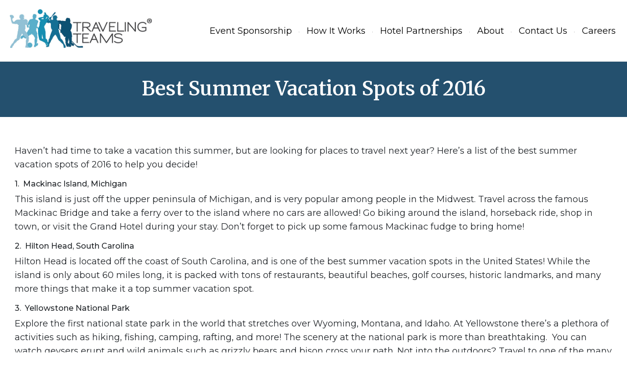

--- FILE ---
content_type: text/html; charset=UTF-8
request_url: https://travelingteams.com/best-summer-vacation-spots-of-2016/
body_size: 14732
content:
<!DOCTYPE html><html lang="en-US"><head ><!-- Google tag (gtag.js) -->
<script async src="https://www.googletagmanager.com/gtag/js?id=G-79S478Z5WP"></script>
<script>
  window.dataLayer = window.dataLayer || [];
  function gtag(){dataLayer.push(arguments);}
  gtag('js', new Date());

  gtag('config', 'G-79S478Z5WP');
</script>	<meta charset="UTF-8" />
	<meta name="viewport" content="width=device-width, initial-scale=1" />
	<meta name='robots' content='index, follow, max-image-preview:large, max-snippet:-1, max-video-preview:-1' />

	<!-- This site is optimized with the Yoast SEO plugin v21.9 - https://yoast.com/wordpress/plugins/seo/ -->
	<title>Best Summer Vacation Spots of 2016 | Traveling Teams</title>
	<meta name="description" content="Looking to take a vacation next summer, but don&#039;t know where to go? Here&#039;s a list of the best summer vacation spots of 2016 to help you decide!" />
	<link rel="canonical" href="https://travelingteams.com/best-summer-vacation-spots-of-2016/" />
	<meta property="og:locale" content="en_US" />
	<meta property="og:type" content="article" />
	<meta property="og:title" content="Best Summer Vacation Spots of 2016 | Traveling Teams" />
	<meta property="og:description" content="Looking to take a vacation next summer, but don&#039;t know where to go? Here&#039;s a list of the best summer vacation spots of 2016 to help you decide!" />
	<meta property="og:url" content="https://travelingteams.com/best-summer-vacation-spots-of-2016/" />
	<meta property="og:site_name" content="Traveling Teams" />
	<meta property="article:published_time" content="2015-07-29T12:52:15+00:00" />
	<meta property="og:image" content="https://travelingteams.com/wp-content/uploads/2024/01/traveling-teams-og.jpg" />
	<meta property="og:image:width" content="1200" />
	<meta property="og:image:height" content="675" />
	<meta property="og:image:type" content="image/jpeg" />
	<meta name="author" content="adamvilling" />
	<meta name="twitter:card" content="summary_large_image" />
	<meta name="twitter:label1" content="Written by" />
	<meta name="twitter:data1" content="adamvilling" />
	<meta name="twitter:label2" content="Est. reading time" />
	<meta name="twitter:data2" content="2 minutes" />
	<script type="application/ld+json" class="yoast-schema-graph">{"@context":"https://schema.org","@graph":[{"@type":"Article","@id":"https://travelingteams.com/best-summer-vacation-spots-of-2016/#article","isPartOf":{"@id":"https://travelingteams.com/best-summer-vacation-spots-of-2016/"},"author":{"name":"adamvilling","@id":"https://travelingteams.com/#/schema/person/b2680b0f0c7210976719b6e288b7314a"},"headline":"Best Summer Vacation Spots of 2016","datePublished":"2015-07-29T12:52:15+00:00","dateModified":"2015-07-29T12:52:15+00:00","mainEntityOfPage":{"@id":"https://travelingteams.com/best-summer-vacation-spots-of-2016/"},"wordCount":440,"publisher":{"@id":"https://travelingteams.com/#organization"},"image":{"@id":"https://travelingteams.com/best-summer-vacation-spots-of-2016/#primaryimage"},"thumbnailUrl":"","articleSection":["Traveling Teams Tips"],"inLanguage":"en-US"},{"@type":"WebPage","@id":"https://travelingteams.com/best-summer-vacation-spots-of-2016/","url":"https://travelingteams.com/best-summer-vacation-spots-of-2016/","name":"Best Summer Vacation Spots of 2016 | Traveling Teams","isPartOf":{"@id":"https://travelingteams.com/#website"},"primaryImageOfPage":{"@id":"https://travelingteams.com/best-summer-vacation-spots-of-2016/#primaryimage"},"image":{"@id":"https://travelingteams.com/best-summer-vacation-spots-of-2016/#primaryimage"},"thumbnailUrl":"","datePublished":"2015-07-29T12:52:15+00:00","dateModified":"2015-07-29T12:52:15+00:00","description":"Looking to take a vacation next summer, but don't know where to go? Here's a list of the best summer vacation spots of 2016 to help you decide!","breadcrumb":{"@id":"https://travelingteams.com/best-summer-vacation-spots-of-2016/#breadcrumb"},"inLanguage":"en-US","potentialAction":[{"@type":"ReadAction","target":["https://travelingteams.com/best-summer-vacation-spots-of-2016/"]}]},{"@type":"ImageObject","inLanguage":"en-US","@id":"https://travelingteams.com/best-summer-vacation-spots-of-2016/#primaryimage","url":"","contentUrl":""},{"@type":"BreadcrumbList","@id":"https://travelingteams.com/best-summer-vacation-spots-of-2016/#breadcrumb","itemListElement":[{"@type":"ListItem","position":1,"name":"Home","item":"https://travelingteams.com/"},{"@type":"ListItem","position":2,"name":"Best Summer Vacation Spots of 2016"}]},{"@type":"WebSite","@id":"https://travelingteams.com/#website","url":"https://travelingteams.com/","name":"Traveling Teams","description":"","publisher":{"@id":"https://travelingteams.com/#organization"},"potentialAction":[{"@type":"SearchAction","target":{"@type":"EntryPoint","urlTemplate":"https://travelingteams.com/?s={search_term_string}"},"query-input":"required name=search_term_string"}],"inLanguage":"en-US"},{"@type":"Organization","@id":"https://travelingteams.com/#organization","name":"Traveling Teams","url":"https://travelingteams.com/","logo":{"@type":"ImageObject","inLanguage":"en-US","@id":"https://travelingteams.com/#/schema/logo/image/","url":"https://travelingteams.com/wp-content/uploads/2024/01/traveling-teams-og.jpg","contentUrl":"https://travelingteams.com/wp-content/uploads/2024/01/traveling-teams-og.jpg","width":1200,"height":675,"caption":"Traveling Teams"},"image":{"@id":"https://travelingteams.com/#/schema/logo/image/"}},{"@type":"Person","@id":"https://travelingteams.com/#/schema/person/b2680b0f0c7210976719b6e288b7314a","name":"adamvilling","image":{"@type":"ImageObject","inLanguage":"en-US","@id":"https://travelingteams.com/#/schema/person/image/","url":"https://secure.gravatar.com/avatar/ab4cdb5e9d99ff180b962fc572e4b276?s=96&d=identicon&r=g","contentUrl":"https://secure.gravatar.com/avatar/ab4cdb5e9d99ff180b962fc572e4b276?s=96&d=identicon&r=g","caption":"adamvilling"}}]}</script>
	<!-- / Yoast SEO plugin. -->


<link rel="alternate" type="application/rss+xml" title="Traveling Teams &raquo; Feed" href="https://travelingteams.com/feed/" />
<script type="text/javascript">
/* <![CDATA[ */
window._wpemojiSettings = {"baseUrl":"https:\/\/s.w.org\/images\/core\/emoji\/14.0.0\/72x72\/","ext":".png","svgUrl":"https:\/\/s.w.org\/images\/core\/emoji\/14.0.0\/svg\/","svgExt":".svg","source":{"concatemoji":"https:\/\/travelingteams.com\/wp-includes\/js\/wp-emoji-release.min.js?ver=6.4.5"}};
/*! This file is auto-generated */
!function(i,n){var o,s,e;function c(e){try{var t={supportTests:e,timestamp:(new Date).valueOf()};sessionStorage.setItem(o,JSON.stringify(t))}catch(e){}}function p(e,t,n){e.clearRect(0,0,e.canvas.width,e.canvas.height),e.fillText(t,0,0);var t=new Uint32Array(e.getImageData(0,0,e.canvas.width,e.canvas.height).data),r=(e.clearRect(0,0,e.canvas.width,e.canvas.height),e.fillText(n,0,0),new Uint32Array(e.getImageData(0,0,e.canvas.width,e.canvas.height).data));return t.every(function(e,t){return e===r[t]})}function u(e,t,n){switch(t){case"flag":return n(e,"\ud83c\udff3\ufe0f\u200d\u26a7\ufe0f","\ud83c\udff3\ufe0f\u200b\u26a7\ufe0f")?!1:!n(e,"\ud83c\uddfa\ud83c\uddf3","\ud83c\uddfa\u200b\ud83c\uddf3")&&!n(e,"\ud83c\udff4\udb40\udc67\udb40\udc62\udb40\udc65\udb40\udc6e\udb40\udc67\udb40\udc7f","\ud83c\udff4\u200b\udb40\udc67\u200b\udb40\udc62\u200b\udb40\udc65\u200b\udb40\udc6e\u200b\udb40\udc67\u200b\udb40\udc7f");case"emoji":return!n(e,"\ud83e\udef1\ud83c\udffb\u200d\ud83e\udef2\ud83c\udfff","\ud83e\udef1\ud83c\udffb\u200b\ud83e\udef2\ud83c\udfff")}return!1}function f(e,t,n){var r="undefined"!=typeof WorkerGlobalScope&&self instanceof WorkerGlobalScope?new OffscreenCanvas(300,150):i.createElement("canvas"),a=r.getContext("2d",{willReadFrequently:!0}),o=(a.textBaseline="top",a.font="600 32px Arial",{});return e.forEach(function(e){o[e]=t(a,e,n)}),o}function t(e){var t=i.createElement("script");t.src=e,t.defer=!0,i.head.appendChild(t)}"undefined"!=typeof Promise&&(o="wpEmojiSettingsSupports",s=["flag","emoji"],n.supports={everything:!0,everythingExceptFlag:!0},e=new Promise(function(e){i.addEventListener("DOMContentLoaded",e,{once:!0})}),new Promise(function(t){var n=function(){try{var e=JSON.parse(sessionStorage.getItem(o));if("object"==typeof e&&"number"==typeof e.timestamp&&(new Date).valueOf()<e.timestamp+604800&&"object"==typeof e.supportTests)return e.supportTests}catch(e){}return null}();if(!n){if("undefined"!=typeof Worker&&"undefined"!=typeof OffscreenCanvas&&"undefined"!=typeof URL&&URL.createObjectURL&&"undefined"!=typeof Blob)try{var e="postMessage("+f.toString()+"("+[JSON.stringify(s),u.toString(),p.toString()].join(",")+"));",r=new Blob([e],{type:"text/javascript"}),a=new Worker(URL.createObjectURL(r),{name:"wpTestEmojiSupports"});return void(a.onmessage=function(e){c(n=e.data),a.terminate(),t(n)})}catch(e){}c(n=f(s,u,p))}t(n)}).then(function(e){for(var t in e)n.supports[t]=e[t],n.supports.everything=n.supports.everything&&n.supports[t],"flag"!==t&&(n.supports.everythingExceptFlag=n.supports.everythingExceptFlag&&n.supports[t]);n.supports.everythingExceptFlag=n.supports.everythingExceptFlag&&!n.supports.flag,n.DOMReady=!1,n.readyCallback=function(){n.DOMReady=!0}}).then(function(){return e}).then(function(){var e;n.supports.everything||(n.readyCallback(),(e=n.source||{}).concatemoji?t(e.concatemoji):e.wpemoji&&e.twemoji&&(t(e.twemoji),t(e.wpemoji)))}))}((window,document),window._wpemojiSettings);
/* ]]> */
</script>
<link rel='stylesheet' id='jupiterx-child-css' href='//travelingteams.com/wp-content/cache/wpfc-minified/fgff8spy/g1178.css' type='text/css' media='all' />
<style id='wp-emoji-styles-inline-css' type='text/css'>

	img.wp-smiley, img.emoji {
		display: inline !important;
		border: none !important;
		box-shadow: none !important;
		height: 1em !important;
		width: 1em !important;
		margin: 0 0.07em !important;
		vertical-align: -0.1em !important;
		background: none !important;
		padding: 0 !important;
	}
</style>
<link rel='stylesheet' id='wp-block-library-css' href='//travelingteams.com/wp-content/cache/wpfc-minified/k12ping9/g17y0.css' type='text/css' media='all' />
<style id='wp-block-library-theme-inline-css' type='text/css'>
.wp-block-audio figcaption{color:#555;font-size:13px;text-align:center}.is-dark-theme .wp-block-audio figcaption{color:hsla(0,0%,100%,.65)}.wp-block-audio{margin:0 0 1em}.wp-block-code{border:1px solid #ccc;border-radius:4px;font-family:Menlo,Consolas,monaco,monospace;padding:.8em 1em}.wp-block-embed figcaption{color:#555;font-size:13px;text-align:center}.is-dark-theme .wp-block-embed figcaption{color:hsla(0,0%,100%,.65)}.wp-block-embed{margin:0 0 1em}.blocks-gallery-caption{color:#555;font-size:13px;text-align:center}.is-dark-theme .blocks-gallery-caption{color:hsla(0,0%,100%,.65)}.wp-block-image figcaption{color:#555;font-size:13px;text-align:center}.is-dark-theme .wp-block-image figcaption{color:hsla(0,0%,100%,.65)}.wp-block-image{margin:0 0 1em}.wp-block-pullquote{border-bottom:4px solid;border-top:4px solid;color:currentColor;margin-bottom:1.75em}.wp-block-pullquote cite,.wp-block-pullquote footer,.wp-block-pullquote__citation{color:currentColor;font-size:.8125em;font-style:normal;text-transform:uppercase}.wp-block-quote{border-left:.25em solid;margin:0 0 1.75em;padding-left:1em}.wp-block-quote cite,.wp-block-quote footer{color:currentColor;font-size:.8125em;font-style:normal;position:relative}.wp-block-quote.has-text-align-right{border-left:none;border-right:.25em solid;padding-left:0;padding-right:1em}.wp-block-quote.has-text-align-center{border:none;padding-left:0}.wp-block-quote.is-large,.wp-block-quote.is-style-large,.wp-block-quote.is-style-plain{border:none}.wp-block-search .wp-block-search__label{font-weight:700}.wp-block-search__button{border:1px solid #ccc;padding:.375em .625em}:where(.wp-block-group.has-background){padding:1.25em 2.375em}.wp-block-separator.has-css-opacity{opacity:.4}.wp-block-separator{border:none;border-bottom:2px solid;margin-left:auto;margin-right:auto}.wp-block-separator.has-alpha-channel-opacity{opacity:1}.wp-block-separator:not(.is-style-wide):not(.is-style-dots){width:100px}.wp-block-separator.has-background:not(.is-style-dots){border-bottom:none;height:1px}.wp-block-separator.has-background:not(.is-style-wide):not(.is-style-dots){height:2px}.wp-block-table{margin:0 0 1em}.wp-block-table td,.wp-block-table th{word-break:normal}.wp-block-table figcaption{color:#555;font-size:13px;text-align:center}.is-dark-theme .wp-block-table figcaption{color:hsla(0,0%,100%,.65)}.wp-block-video figcaption{color:#555;font-size:13px;text-align:center}.is-dark-theme .wp-block-video figcaption{color:hsla(0,0%,100%,.65)}.wp-block-video{margin:0 0 1em}.wp-block-template-part.has-background{margin-bottom:0;margin-top:0;padding:1.25em 2.375em}
</style>
<link rel='stylesheet' id='jetpack-layout-grid-css' href='//travelingteams.com/wp-content/cache/wpfc-minified/9hsgeygk/g1178.css' type='text/css' media='all' />
<style id='classic-theme-styles-inline-css' type='text/css'>
/*! This file is auto-generated */
.wp-block-button__link{color:#fff;background-color:#32373c;border-radius:9999px;box-shadow:none;text-decoration:none;padding:calc(.667em + 2px) calc(1.333em + 2px);font-size:1.125em}.wp-block-file__button{background:#32373c;color:#fff;text-decoration:none}
</style>
<style id='global-styles-inline-css' type='text/css'>
body{--wp--preset--color--black: #000000;--wp--preset--color--cyan-bluish-gray: #abb8c3;--wp--preset--color--white: #ffffff;--wp--preset--color--pale-pink: #f78da7;--wp--preset--color--vivid-red: #cf2e2e;--wp--preset--color--luminous-vivid-orange: #ff6900;--wp--preset--color--luminous-vivid-amber: #fcb900;--wp--preset--color--light-green-cyan: #7bdcb5;--wp--preset--color--vivid-green-cyan: #00d084;--wp--preset--color--pale-cyan-blue: #8ed1fc;--wp--preset--color--vivid-cyan-blue: #0693e3;--wp--preset--color--vivid-purple: #9b51e0;--wp--preset--gradient--vivid-cyan-blue-to-vivid-purple: linear-gradient(135deg,rgba(6,147,227,1) 0%,rgb(155,81,224) 100%);--wp--preset--gradient--light-green-cyan-to-vivid-green-cyan: linear-gradient(135deg,rgb(122,220,180) 0%,rgb(0,208,130) 100%);--wp--preset--gradient--luminous-vivid-amber-to-luminous-vivid-orange: linear-gradient(135deg,rgba(252,185,0,1) 0%,rgba(255,105,0,1) 100%);--wp--preset--gradient--luminous-vivid-orange-to-vivid-red: linear-gradient(135deg,rgba(255,105,0,1) 0%,rgb(207,46,46) 100%);--wp--preset--gradient--very-light-gray-to-cyan-bluish-gray: linear-gradient(135deg,rgb(238,238,238) 0%,rgb(169,184,195) 100%);--wp--preset--gradient--cool-to-warm-spectrum: linear-gradient(135deg,rgb(74,234,220) 0%,rgb(151,120,209) 20%,rgb(207,42,186) 40%,rgb(238,44,130) 60%,rgb(251,105,98) 80%,rgb(254,248,76) 100%);--wp--preset--gradient--blush-light-purple: linear-gradient(135deg,rgb(255,206,236) 0%,rgb(152,150,240) 100%);--wp--preset--gradient--blush-bordeaux: linear-gradient(135deg,rgb(254,205,165) 0%,rgb(254,45,45) 50%,rgb(107,0,62) 100%);--wp--preset--gradient--luminous-dusk: linear-gradient(135deg,rgb(255,203,112) 0%,rgb(199,81,192) 50%,rgb(65,88,208) 100%);--wp--preset--gradient--pale-ocean: linear-gradient(135deg,rgb(255,245,203) 0%,rgb(182,227,212) 50%,rgb(51,167,181) 100%);--wp--preset--gradient--electric-grass: linear-gradient(135deg,rgb(202,248,128) 0%,rgb(113,206,126) 100%);--wp--preset--gradient--midnight: linear-gradient(135deg,rgb(2,3,129) 0%,rgb(40,116,252) 100%);--wp--preset--font-size--small: 13px;--wp--preset--font-size--medium: 20px;--wp--preset--font-size--large: 36px;--wp--preset--font-size--x-large: 42px;--wp--preset--spacing--20: 0.44rem;--wp--preset--spacing--30: 0.67rem;--wp--preset--spacing--40: 1rem;--wp--preset--spacing--50: 1.5rem;--wp--preset--spacing--60: 2.25rem;--wp--preset--spacing--70: 3.38rem;--wp--preset--spacing--80: 5.06rem;--wp--preset--shadow--natural: 6px 6px 9px rgba(0, 0, 0, 0.2);--wp--preset--shadow--deep: 12px 12px 50px rgba(0, 0, 0, 0.4);--wp--preset--shadow--sharp: 6px 6px 0px rgba(0, 0, 0, 0.2);--wp--preset--shadow--outlined: 6px 6px 0px -3px rgba(255, 255, 255, 1), 6px 6px rgba(0, 0, 0, 1);--wp--preset--shadow--crisp: 6px 6px 0px rgba(0, 0, 0, 1);}:where(.is-layout-flex){gap: 0.5em;}:where(.is-layout-grid){gap: 0.5em;}body .is-layout-flow > .alignleft{float: left;margin-inline-start: 0;margin-inline-end: 2em;}body .is-layout-flow > .alignright{float: right;margin-inline-start: 2em;margin-inline-end: 0;}body .is-layout-flow > .aligncenter{margin-left: auto !important;margin-right: auto !important;}body .is-layout-constrained > .alignleft{float: left;margin-inline-start: 0;margin-inline-end: 2em;}body .is-layout-constrained > .alignright{float: right;margin-inline-start: 2em;margin-inline-end: 0;}body .is-layout-constrained > .aligncenter{margin-left: auto !important;margin-right: auto !important;}body .is-layout-constrained > :where(:not(.alignleft):not(.alignright):not(.alignfull)){max-width: var(--wp--style--global--content-size);margin-left: auto !important;margin-right: auto !important;}body .is-layout-constrained > .alignwide{max-width: var(--wp--style--global--wide-size);}body .is-layout-flex{display: flex;}body .is-layout-flex{flex-wrap: wrap;align-items: center;}body .is-layout-flex > *{margin: 0;}body .is-layout-grid{display: grid;}body .is-layout-grid > *{margin: 0;}:where(.wp-block-columns.is-layout-flex){gap: 2em;}:where(.wp-block-columns.is-layout-grid){gap: 2em;}:where(.wp-block-post-template.is-layout-flex){gap: 1.25em;}:where(.wp-block-post-template.is-layout-grid){gap: 1.25em;}.has-black-color{color: var(--wp--preset--color--black) !important;}.has-cyan-bluish-gray-color{color: var(--wp--preset--color--cyan-bluish-gray) !important;}.has-white-color{color: var(--wp--preset--color--white) !important;}.has-pale-pink-color{color: var(--wp--preset--color--pale-pink) !important;}.has-vivid-red-color{color: var(--wp--preset--color--vivid-red) !important;}.has-luminous-vivid-orange-color{color: var(--wp--preset--color--luminous-vivid-orange) !important;}.has-luminous-vivid-amber-color{color: var(--wp--preset--color--luminous-vivid-amber) !important;}.has-light-green-cyan-color{color: var(--wp--preset--color--light-green-cyan) !important;}.has-vivid-green-cyan-color{color: var(--wp--preset--color--vivid-green-cyan) !important;}.has-pale-cyan-blue-color{color: var(--wp--preset--color--pale-cyan-blue) !important;}.has-vivid-cyan-blue-color{color: var(--wp--preset--color--vivid-cyan-blue) !important;}.has-vivid-purple-color{color: var(--wp--preset--color--vivid-purple) !important;}.has-black-background-color{background-color: var(--wp--preset--color--black) !important;}.has-cyan-bluish-gray-background-color{background-color: var(--wp--preset--color--cyan-bluish-gray) !important;}.has-white-background-color{background-color: var(--wp--preset--color--white) !important;}.has-pale-pink-background-color{background-color: var(--wp--preset--color--pale-pink) !important;}.has-vivid-red-background-color{background-color: var(--wp--preset--color--vivid-red) !important;}.has-luminous-vivid-orange-background-color{background-color: var(--wp--preset--color--luminous-vivid-orange) !important;}.has-luminous-vivid-amber-background-color{background-color: var(--wp--preset--color--luminous-vivid-amber) !important;}.has-light-green-cyan-background-color{background-color: var(--wp--preset--color--light-green-cyan) !important;}.has-vivid-green-cyan-background-color{background-color: var(--wp--preset--color--vivid-green-cyan) !important;}.has-pale-cyan-blue-background-color{background-color: var(--wp--preset--color--pale-cyan-blue) !important;}.has-vivid-cyan-blue-background-color{background-color: var(--wp--preset--color--vivid-cyan-blue) !important;}.has-vivid-purple-background-color{background-color: var(--wp--preset--color--vivid-purple) !important;}.has-black-border-color{border-color: var(--wp--preset--color--black) !important;}.has-cyan-bluish-gray-border-color{border-color: var(--wp--preset--color--cyan-bluish-gray) !important;}.has-white-border-color{border-color: var(--wp--preset--color--white) !important;}.has-pale-pink-border-color{border-color: var(--wp--preset--color--pale-pink) !important;}.has-vivid-red-border-color{border-color: var(--wp--preset--color--vivid-red) !important;}.has-luminous-vivid-orange-border-color{border-color: var(--wp--preset--color--luminous-vivid-orange) !important;}.has-luminous-vivid-amber-border-color{border-color: var(--wp--preset--color--luminous-vivid-amber) !important;}.has-light-green-cyan-border-color{border-color: var(--wp--preset--color--light-green-cyan) !important;}.has-vivid-green-cyan-border-color{border-color: var(--wp--preset--color--vivid-green-cyan) !important;}.has-pale-cyan-blue-border-color{border-color: var(--wp--preset--color--pale-cyan-blue) !important;}.has-vivid-cyan-blue-border-color{border-color: var(--wp--preset--color--vivid-cyan-blue) !important;}.has-vivid-purple-border-color{border-color: var(--wp--preset--color--vivid-purple) !important;}.has-vivid-cyan-blue-to-vivid-purple-gradient-background{background: var(--wp--preset--gradient--vivid-cyan-blue-to-vivid-purple) !important;}.has-light-green-cyan-to-vivid-green-cyan-gradient-background{background: var(--wp--preset--gradient--light-green-cyan-to-vivid-green-cyan) !important;}.has-luminous-vivid-amber-to-luminous-vivid-orange-gradient-background{background: var(--wp--preset--gradient--luminous-vivid-amber-to-luminous-vivid-orange) !important;}.has-luminous-vivid-orange-to-vivid-red-gradient-background{background: var(--wp--preset--gradient--luminous-vivid-orange-to-vivid-red) !important;}.has-very-light-gray-to-cyan-bluish-gray-gradient-background{background: var(--wp--preset--gradient--very-light-gray-to-cyan-bluish-gray) !important;}.has-cool-to-warm-spectrum-gradient-background{background: var(--wp--preset--gradient--cool-to-warm-spectrum) !important;}.has-blush-light-purple-gradient-background{background: var(--wp--preset--gradient--blush-light-purple) !important;}.has-blush-bordeaux-gradient-background{background: var(--wp--preset--gradient--blush-bordeaux) !important;}.has-luminous-dusk-gradient-background{background: var(--wp--preset--gradient--luminous-dusk) !important;}.has-pale-ocean-gradient-background{background: var(--wp--preset--gradient--pale-ocean) !important;}.has-electric-grass-gradient-background{background: var(--wp--preset--gradient--electric-grass) !important;}.has-midnight-gradient-background{background: var(--wp--preset--gradient--midnight) !important;}.has-small-font-size{font-size: var(--wp--preset--font-size--small) !important;}.has-medium-font-size{font-size: var(--wp--preset--font-size--medium) !important;}.has-large-font-size{font-size: var(--wp--preset--font-size--large) !important;}.has-x-large-font-size{font-size: var(--wp--preset--font-size--x-large) !important;}
.wp-block-navigation a:where(:not(.wp-element-button)){color: inherit;}
:where(.wp-block-post-template.is-layout-flex){gap: 1.25em;}:where(.wp-block-post-template.is-layout-grid){gap: 1.25em;}
:where(.wp-block-columns.is-layout-flex){gap: 2em;}:where(.wp-block-columns.is-layout-grid){gap: 2em;}
.wp-block-pullquote{font-size: 1.5em;line-height: 1.6;}
</style>
<link rel='stylesheet' id='jupiterx-popups-animation-css' href='//travelingteams.com/wp-content/cache/wpfc-minified/ffddbmtj/g1178.css' type='text/css' media='all' />
<link rel='stylesheet' id='jupiterx-css' href='//travelingteams.com/wp-content/cache/wpfc-minified/1q0l5o5x/g1177.css' type='text/css' media='all' />
<link rel='stylesheet' id='jet-popup-frontend-css' href='//travelingteams.com/wp-content/cache/wpfc-minified/6y2a668f/g1177.css' type='text/css' media='all' />
<link rel='stylesheet' id='jupiterx-elements-dynamic-styles-css' href='//travelingteams.com/wp-content/cache/wpfc-minified/fqxdkivt/g1177.css' type='text/css' media='all' />
<link rel='stylesheet' id='jet-elements-css' href='//travelingteams.com/wp-content/cache/wpfc-minified/d50cw9a8/g1177.css' type='text/css' media='all' />
<link rel='stylesheet' id='jet-elements-skin-css' href='//travelingteams.com/wp-content/cache/wpfc-minified/g2rsfbrd/g1177.css' type='text/css' media='all' />
<link rel='stylesheet' id='elementor-icons-css' href='//travelingteams.com/wp-content/cache/wpfc-minified/q9mvdwgo/g1177.css' type='text/css' media='all' />
<link rel='stylesheet' id='elementor-frontend-css' href='//travelingteams.com/wp-content/cache/wpfc-minified/88jsjeqh/g1177.css' type='text/css' media='all' />
<link rel='stylesheet' id='font-awesome-css' href='//travelingteams.com/wp-content/cache/wpfc-minified/79won0d0/g1177.css' type='text/css' media='all' />
<link rel='stylesheet' id='jupiterx-core-raven-frontend-css' href='//travelingteams.com/wp-content/cache/wpfc-minified/eeteo5nj/g1176.css' type='text/css' media='all' />
<style id='jupiterx-core-raven-frontend-inline-css' type='text/css'>
.jupiterx-main-content{ padding: 0px } .jupiterx-main-content > .container { max-width: inherit; padding: 0px }.jupiterx-layout-builder-template > .row { margin: 0; } .jupiterx-layout-builder-template > .row > #jupiterx-primary { padding: 0; }
</style>
<link rel='stylesheet' id='elementor-post-436-css' href='https://travelingteams.com/wp-content/uploads/elementor/css/post-436.css?ver=1734671113' type='text/css' media='all' />
<link rel='stylesheet' id='flatpickr-css' href='//travelingteams.com/wp-content/cache/wpfc-minified/mk4gyr4z/g1176.css' type='text/css' media='all' />
<link rel='stylesheet' id='elementor-post-12-css' href='https://travelingteams.com/wp-content/uploads/elementor/css/post-12.css?ver=1734671115' type='text/css' media='all' />
<link rel='stylesheet' id='elementor-post-59-css' href='https://travelingteams.com/wp-content/uploads/elementor/css/post-59.css?ver=1734671115' type='text/css' media='all' />
<link rel='stylesheet' id='google-fonts-1-css' href='https://fonts.googleapis.com/css?family=Montserrat%3A100%2C100italic%2C200%2C200italic%2C300%2C300italic%2C400%2C400italic%2C500%2C500italic%2C600%2C600italic%2C700%2C700italic%2C800%2C800italic%2C900%2C900italic%7CMerriweather%3A100%2C100italic%2C200%2C200italic%2C300%2C300italic%2C400%2C400italic%2C500%2C500italic%2C600%2C600italic%2C700%2C700italic%2C800%2C800italic%2C900%2C900italic%7CRoboto%3A100%2C100italic%2C200%2C200italic%2C300%2C300italic%2C400%2C400italic%2C500%2C500italic%2C600%2C600italic%2C700%2C700italic%2C800%2C800italic%2C900%2C900italic&#038;display=auto&#038;ver=6.4.5' type='text/css' media='all' />
<link rel='stylesheet' id='elementor-icons-shared-0-css' href='//travelingteams.com/wp-content/cache/wpfc-minified/egl0p0nm/g1176.css' type='text/css' media='all' />
<link rel='stylesheet' id='elementor-icons-fa-regular-css' href='//travelingteams.com/wp-content/cache/wpfc-minified/f1r5d6bh/g1176.css' type='text/css' media='all' />
<link rel="preconnect" href="https://fonts.gstatic.com/" crossorigin><script type="text/javascript" src="https://travelingteams.com/wp-includes/js/jquery/jquery.min.js?ver=3.7.1" id="jquery-core-js"></script>
<script type="text/javascript" src="https://travelingteams.com/wp-includes/js/jquery/jquery-migrate.min.js?ver=3.4.1" id="jquery-migrate-js"></script>
<script type="text/javascript" src="https://travelingteams.com/wp-content/themes/jupiterx/lib/assets/dist/js/utils.min.js?ver=1.24.0" id="jupiterx-utils-js"></script>
<link rel="https://api.w.org/" href="https://travelingteams.com/wp-json/" /><link rel="alternate" type="application/json" href="https://travelingteams.com/wp-json/wp/v2/posts/3218" /><link rel="EditURI" type="application/rsd+xml" title="RSD" href="https://travelingteams.com/xmlrpc.php?rsd" />
<meta name="generator" content="WordPress 6.4.5" />
<link rel='shortlink' href='https://travelingteams.com/?p=3218' />
<link rel="alternate" type="application/json+oembed" href="https://travelingteams.com/wp-json/oembed/1.0/embed?url=https%3A%2F%2Ftravelingteams.com%2Fbest-summer-vacation-spots-of-2016%2F" />
<link rel="alternate" type="text/xml+oembed" href="https://travelingteams.com/wp-json/oembed/1.0/embed?url=https%3A%2F%2Ftravelingteams.com%2Fbest-summer-vacation-spots-of-2016%2F&#038;format=xml" />
<meta name="generator" content="Elementor 3.27.7; features: additional_custom_breakpoints; settings: css_print_method-external, google_font-enabled, font_display-auto">
			<style>
				.e-con.e-parent:nth-of-type(n+4):not(.e-lazyloaded):not(.e-no-lazyload),
				.e-con.e-parent:nth-of-type(n+4):not(.e-lazyloaded):not(.e-no-lazyload) * {
					background-image: none !important;
				}
				@media screen and (max-height: 1024px) {
					.e-con.e-parent:nth-of-type(n+3):not(.e-lazyloaded):not(.e-no-lazyload),
					.e-con.e-parent:nth-of-type(n+3):not(.e-lazyloaded):not(.e-no-lazyload) * {
						background-image: none !important;
					}
				}
				@media screen and (max-height: 640px) {
					.e-con.e-parent:nth-of-type(n+2):not(.e-lazyloaded):not(.e-no-lazyload),
					.e-con.e-parent:nth-of-type(n+2):not(.e-lazyloaded):not(.e-no-lazyload) * {
						background-image: none !important;
					}
				}
			</style>
			<link rel="icon" href="https://travelingteams.com/wp-content/uploads/2023/11/cropped-android-chrome-512x512-1-32x32.png" sizes="32x32" />
<link rel="icon" href="https://travelingteams.com/wp-content/uploads/2023/11/cropped-android-chrome-512x512-1-192x192.png" sizes="192x192" />
<link rel="apple-touch-icon" href="https://travelingteams.com/wp-content/uploads/2023/11/cropped-android-chrome-512x512-1-180x180.png" />
<meta name="msapplication-TileImage" content="https://travelingteams.com/wp-content/uploads/2023/11/cropped-android-chrome-512x512-1-270x270.png" />
</head><body class="post-template-default single single-post postid-3218 single-format-standard no-js elementor-default elementor-kit-436 jupiterx-post-template-1" itemscope="itemscope" itemtype="http://schema.org/WebPage"><a class="jupiterx-a11y jupiterx-a11y-skip-navigation-link" href="#jupiterx-main">Skip to content</a><div class="jupiterx-site"><header class="jupiterx-header jupiterx-header-custom" data-jupiterx-settings="{&quot;breakpoint&quot;:&quot;767.98&quot;,&quot;template&quot;:&quot;12&quot;,&quot;behavior&quot;:&quot;&quot;}" role="banner" itemscope="itemscope" itemtype="http://schema.org/WPHeader">		<div data-elementor-type="header" data-elementor-id="12" class="elementor elementor-12">
						<section class="elementor-section elementor-top-section elementor-element elementor-element-4f28183 elementor-section-height-min-height elementor-section-boxed elementor-section-height-default elementor-section-items-middle" data-id="4f28183" data-element_type="section" data-settings="{&quot;jet_parallax_layout_list&quot;:[{&quot;_id&quot;:&quot;9a9d3fe&quot;,&quot;jet_parallax_layout_image&quot;:{&quot;url&quot;:&quot;&quot;,&quot;id&quot;:&quot;&quot;,&quot;size&quot;:&quot;&quot;},&quot;jet_parallax_layout_image_tablet&quot;:{&quot;url&quot;:&quot;&quot;,&quot;id&quot;:&quot;&quot;,&quot;size&quot;:&quot;&quot;},&quot;jet_parallax_layout_image_mobile&quot;:{&quot;url&quot;:&quot;&quot;,&quot;id&quot;:&quot;&quot;,&quot;size&quot;:&quot;&quot;},&quot;jet_parallax_layout_speed&quot;:{&quot;unit&quot;:&quot;%&quot;,&quot;size&quot;:50,&quot;sizes&quot;:[]},&quot;jet_parallax_layout_type&quot;:&quot;scroll&quot;,&quot;jet_parallax_layout_direction&quot;:null,&quot;jet_parallax_layout_fx_direction&quot;:null,&quot;jet_parallax_layout_z_index&quot;:&quot;&quot;,&quot;jet_parallax_layout_bg_x&quot;:50,&quot;jet_parallax_layout_bg_x_tablet&quot;:&quot;&quot;,&quot;jet_parallax_layout_bg_x_mobile&quot;:&quot;&quot;,&quot;jet_parallax_layout_bg_y&quot;:50,&quot;jet_parallax_layout_bg_y_tablet&quot;:&quot;&quot;,&quot;jet_parallax_layout_bg_y_mobile&quot;:&quot;&quot;,&quot;jet_parallax_layout_bg_size&quot;:&quot;auto&quot;,&quot;jet_parallax_layout_bg_size_tablet&quot;:&quot;&quot;,&quot;jet_parallax_layout_bg_size_mobile&quot;:&quot;&quot;,&quot;jet_parallax_layout_animation_prop&quot;:&quot;transform&quot;,&quot;jet_parallax_layout_on&quot;:[&quot;desktop&quot;,&quot;tablet&quot;]}],&quot;background_background&quot;:&quot;classic&quot;}">
						<div class="elementor-container elementor-column-gap-no">
					<div class="elementor-column elementor-col-100 elementor-top-column elementor-element elementor-element-8aa3d36 raven-column-flex-horizontal" data-id="8aa3d36" data-element_type="column">
			<div class="elementor-widget-wrap elementor-element-populated">
						<div class="elementor-element elementor-element-2c1d040 elementor-widget-mobile__width-initial elementor-widget elementor-widget-raven-site-logo" data-id="2c1d040" data-element_type="widget" data-widget_type="raven-site-logo.default">
				<div class="elementor-widget-container">
							<div class="raven-widget-wrapper">
			<div class="raven-site-logo raven-site-logo-customizer">
									<a class="raven-site-logo-link" href="https://travelingteams.com">
								<picture><img src="https://travelingteams.com/wp-content/uploads/2021/07/traveling-teams-logo.jpg" alt="Traveling Teams" data-no-lazy="1" /></picture>									</a>
							</div>
		</div>
						</div>
				</div>
				<div class="elementor-element elementor-element-566a17e elementor-widget elementor-widget-raven-flex-spacer" data-id="566a17e" data-element_type="widget" data-widget_type="raven-flex-spacer.default">
				<div class="elementor-widget-container">
								<div class="raven-spacer">&nbsp;</div>
						</div>
				</div>
				<div class="elementor-element elementor-element-a303cdb raven-breakpoint-tablet raven-mobile-nav-menu-align-right main-menu elementor-hidden-tablet elementor-hidden-mobile raven-nav-menu-stretch raven-nav-menu-align-left elementor-widget elementor-widget-raven-nav-menu" data-id="a303cdb" data-element_type="widget" data-settings="{&quot;submenu_icon&quot;:&quot;&lt;svg 0=\&quot;fas fa-chevron-down\&quot; class=\&quot;e-font-icon-svg e-fas-chevron-down\&quot;&gt;\r\n\t\t\t\t\t&lt;use xlink:href=\&quot;#fas-chevron-down\&quot;&gt;\r\n\t\t\t\t\t\t&lt;symbol id=\&quot;fas-chevron-down\&quot; viewBox=\&quot;0 0 448 512\&quot;&gt;\r\n\t\t\t\t\t\t\t&lt;path d=\&quot;M207.029 381.476L12.686 187.132c-9.373-9.373-9.373-24.569 0-33.941l22.667-22.667c9.357-9.357 24.522-9.375 33.901-.04L224 284.505l154.745-154.021c9.379-9.335 24.544-9.317 33.901.04l22.667 22.667c9.373 9.373 9.373 24.569 0 33.941L240.971 381.476c-9.373 9.372-24.569 9.372-33.942 0z\&quot;&gt;&lt;\/path&gt;\r\n\t\t\t\t\t\t&lt;\/symbol&gt;\r\n\t\t\t\t\t&lt;\/use&gt;\r\n\t\t\t\t&lt;\/svg&gt;&quot;,&quot;full_width&quot;:&quot;stretch&quot;,&quot;mobile_layout&quot;:&quot;dropdown&quot;,&quot;submenu_space_between&quot;:{&quot;unit&quot;:&quot;px&quot;,&quot;size&quot;:&quot;&quot;,&quot;sizes&quot;:[]},&quot;submenu_opening_position&quot;:&quot;bottom&quot;}" data-widget_type="raven-nav-menu.default">
				<div class="elementor-widget-container">
							<nav class="raven-nav-menu-main raven-nav-menu-horizontal raven-nav-menu-tablet- raven-nav-menu-mobile- raven-nav-icons-hidden-tablet raven-nav-icons-hidden-mobile">
			<ul id="menu-a303cdb" class="raven-nav-menu"><li class="menu-item menu-item-type-post_type menu-item-object-page menu-item-827"><a href="https://travelingteams.com/event-sponsorship/" class="raven-menu-item raven-link-item ">Event Sponsorship</a></li>
<li class="menu-item menu-item-type-post_type menu-item-object-page menu-item-968"><a href="https://travelingteams.com/how-it-works/" class="raven-menu-item raven-link-item ">How It Works</a></li>
<li class="menu-item menu-item-type-post_type menu-item-object-page menu-item-969"><a href="https://travelingteams.com/hotel-partnerships/" class="raven-menu-item raven-link-item ">Hotel Partnerships</a></li>
<li class="menu-item menu-item-type-post_type menu-item-object-page menu-item-23"><a href="https://travelingteams.com/about-us/" class="raven-menu-item raven-link-item ">About</a></li>
<li class="menu-item menu-item-type-post_type menu-item-object-page menu-item-970"><a href="https://travelingteams.com/contact/" class="raven-menu-item raven-link-item ">Contact Us</a></li>
<li class="menu-item menu-item-type-post_type menu-item-object-page menu-item-971"><a href="https://travelingteams.com/careers/" class="raven-menu-item raven-link-item ">Careers</a></li>
</ul>		</nav>

		<div class="raven-nav-menu-toggle">

						<div class="raven-nav-menu-toggle-button ">
				
				<div class="hamburger hamburger--squeeze">
					<div class="hamburger-box">
						<div class="hamburger-inner"></div>
					</div>
				</div>
								</div>

		</div>
		<nav class="raven-nav-icons-hidden-tablet raven-nav-icons-hidden-mobile raven-nav-menu-mobile raven-nav-menu-dropdown">
									<div class="raven-container">
				<ul id="menu-mobile-a303cdb" class="raven-nav-menu"><li class="menu-item menu-item-type-post_type menu-item-object-page menu-item-827"><a href="https://travelingteams.com/event-sponsorship/" class="raven-menu-item raven-link-item ">Event Sponsorship</a></li>
<li class="menu-item menu-item-type-post_type menu-item-object-page menu-item-968"><a href="https://travelingteams.com/how-it-works/" class="raven-menu-item raven-link-item ">How It Works</a></li>
<li class="menu-item menu-item-type-post_type menu-item-object-page menu-item-969"><a href="https://travelingteams.com/hotel-partnerships/" class="raven-menu-item raven-link-item ">Hotel Partnerships</a></li>
<li class="menu-item menu-item-type-post_type menu-item-object-page menu-item-23"><a href="https://travelingteams.com/about-us/" class="raven-menu-item raven-link-item ">About</a></li>
<li class="menu-item menu-item-type-post_type menu-item-object-page menu-item-970"><a href="https://travelingteams.com/contact/" class="raven-menu-item raven-link-item ">Contact Us</a></li>
<li class="menu-item menu-item-type-post_type menu-item-object-page menu-item-971"><a href="https://travelingteams.com/careers/" class="raven-menu-item raven-link-item ">Careers</a></li>
</ul>			</div>
		</nav>
						</div>
				</div>
					</div>
		</div>
					</div>
		</section>
				<section class="elementor-section elementor-top-section elementor-element elementor-element-572d705 elementor-hidden-desktop elementor-section-boxed elementor-section-height-default elementor-section-height-default" data-id="572d705" data-element_type="section" data-settings="{&quot;jet_parallax_layout_list&quot;:[]}">
						<div class="elementor-container elementor-column-gap-no">
					<div class="elementor-column elementor-col-100 elementor-top-column elementor-element elementor-element-fd5a9e6" data-id="fd5a9e6" data-element_type="column">
			<div class="elementor-widget-wrap elementor-element-populated">
						<div class="elementor-element elementor-element-ecfb906 raven-breakpoint-tablet raven-mobile-nav-menu-align-right main-menu raven-nav-menu-stretch raven-nav-menu-align-left elementor-widget elementor-widget-raven-nav-menu" data-id="ecfb906" data-element_type="widget" data-settings="{&quot;submenu_icon&quot;:&quot;&lt;svg 0=\&quot;fas fa-chevron-down\&quot; class=\&quot;e-font-icon-svg e-fas-chevron-down\&quot;&gt;\r\n\t\t\t\t\t&lt;use xlink:href=\&quot;#fas-chevron-down\&quot;&gt;\r\n\t\t\t\t\t\t&lt;symbol id=\&quot;fas-chevron-down\&quot; viewBox=\&quot;0 0 448 512\&quot;&gt;\r\n\t\t\t\t\t\t\t&lt;path d=\&quot;M207.029 381.476L12.686 187.132c-9.373-9.373-9.373-24.569 0-33.941l22.667-22.667c9.357-9.357 24.522-9.375 33.901-.04L224 284.505l154.745-154.021c9.379-9.335 24.544-9.317 33.901.04l22.667 22.667c9.373 9.373 9.373 24.569 0 33.941L240.971 381.476c-9.373 9.372-24.569 9.372-33.942 0z\&quot;&gt;&lt;\/path&gt;\r\n\t\t\t\t\t\t&lt;\/symbol&gt;\r\n\t\t\t\t\t&lt;\/use&gt;\r\n\t\t\t\t&lt;\/svg&gt;&quot;,&quot;full_width&quot;:&quot;stretch&quot;,&quot;mobile_layout&quot;:&quot;dropdown&quot;,&quot;submenu_space_between&quot;:{&quot;unit&quot;:&quot;px&quot;,&quot;size&quot;:&quot;&quot;,&quot;sizes&quot;:[]},&quot;submenu_opening_position&quot;:&quot;bottom&quot;}" data-widget_type="raven-nav-menu.default">
				<div class="elementor-widget-container">
							<nav class="raven-nav-menu-main raven-nav-menu-horizontal raven-nav-menu-tablet- raven-nav-menu-mobile- raven-nav-icons-hidden-tablet raven-nav-icons-hidden-mobile">
			<ul id="menu-ecfb906" class="raven-nav-menu"><li class="menu-item menu-item-type-post_type menu-item-object-page menu-item-827"><a href="https://travelingteams.com/event-sponsorship/" class="raven-menu-item raven-link-item ">Event Sponsorship</a></li>
<li class="menu-item menu-item-type-post_type menu-item-object-page menu-item-968"><a href="https://travelingteams.com/how-it-works/" class="raven-menu-item raven-link-item ">How It Works</a></li>
<li class="menu-item menu-item-type-post_type menu-item-object-page menu-item-969"><a href="https://travelingteams.com/hotel-partnerships/" class="raven-menu-item raven-link-item ">Hotel Partnerships</a></li>
<li class="menu-item menu-item-type-post_type menu-item-object-page menu-item-23"><a href="https://travelingteams.com/about-us/" class="raven-menu-item raven-link-item ">About</a></li>
<li class="menu-item menu-item-type-post_type menu-item-object-page menu-item-970"><a href="https://travelingteams.com/contact/" class="raven-menu-item raven-link-item ">Contact Us</a></li>
<li class="menu-item menu-item-type-post_type menu-item-object-page menu-item-971"><a href="https://travelingteams.com/careers/" class="raven-menu-item raven-link-item ">Careers</a></li>
</ul>		</nav>

		<div class="raven-nav-menu-toggle">

						<div class="raven-nav-menu-toggle-button ">
				
				<div class="hamburger hamburger--squeeze">
					<div class="hamburger-box">
						<div class="hamburger-inner"></div>
					</div>
				</div>
								</div>

		</div>
		<nav class="raven-nav-icons-hidden-tablet raven-nav-icons-hidden-mobile raven-nav-menu-mobile raven-nav-menu-dropdown">
									<div class="raven-container">
				<ul id="menu-mobile-ecfb906" class="raven-nav-menu"><li class="menu-item menu-item-type-post_type menu-item-object-page menu-item-827"><a href="https://travelingteams.com/event-sponsorship/" class="raven-menu-item raven-link-item ">Event Sponsorship</a></li>
<li class="menu-item menu-item-type-post_type menu-item-object-page menu-item-968"><a href="https://travelingteams.com/how-it-works/" class="raven-menu-item raven-link-item ">How It Works</a></li>
<li class="menu-item menu-item-type-post_type menu-item-object-page menu-item-969"><a href="https://travelingteams.com/hotel-partnerships/" class="raven-menu-item raven-link-item ">Hotel Partnerships</a></li>
<li class="menu-item menu-item-type-post_type menu-item-object-page menu-item-23"><a href="https://travelingteams.com/about-us/" class="raven-menu-item raven-link-item ">About</a></li>
<li class="menu-item menu-item-type-post_type menu-item-object-page menu-item-970"><a href="https://travelingteams.com/contact/" class="raven-menu-item raven-link-item ">Contact Us</a></li>
<li class="menu-item menu-item-type-post_type menu-item-object-page menu-item-971"><a href="https://travelingteams.com/careers/" class="raven-menu-item raven-link-item ">Careers</a></li>
</ul>			</div>
		</nav>
						</div>
				</div>
					</div>
		</div>
					</div>
		</section>
				</div>
		</header><main id="jupiterx-main" class="jupiterx-main"><div class="jupiterx-main-header"><div class="container"><h1 class="jupiterx-main-header-post-title" itemprop="headline">Best Summer Vacation Spots of 2016</h1><ol class="breadcrumb" itemscope="itemscope" itemtype="http://schema.org/BreadcrumbList"><li class="breadcrumb-item" itemprop="itemListElement" itemtype="http://schema.org/ListItem" itemscope="itemscope"><a href="https://travelingteams.com" itemprop="item"><span itemprop="name">Home</span></a><meta itemprop="position" content="1"/></li><li class="breadcrumb-item" itemprop="itemListElement" itemtype="http://schema.org/ListItem" itemscope="itemscope"><a href="https://travelingteams.com/category/traveling-teams-tips/" itemprop="item"><span itemprop="name">Traveling Teams Tips</span></a><meta itemprop="position" content="2"/></li><li class="breadcrumb-item active" aria-current="page" itemprop="itemListElement" itemtype="http://schema.org/ListItem" itemscope="itemscope"><span itemprop="name">Best Summer Vacation Spots of 2016</span><meta itemprop="position" content="3"/></li></ol></div></div><div class="jupiterx-main-content"><div class="jupiterx-layout-builder-template"><div class="row"><div id="jupiterx-primary" class="jupiterx-primary col-lg-12"><style>.elementor-3226 .elementor-element.elementor-element-528ff96:not(.elementor-motion-effects-element-type-background), .elementor-3226 .elementor-element.elementor-element-528ff96 > .elementor-motion-effects-container > .elementor-motion-effects-layer{background-color:var( --e-global-color-secondary );}.elementor-3226 .elementor-element.elementor-element-528ff96{transition:background 0.3s, border 0.3s, border-radius 0.3s, box-shadow 0.3s;padding:20px 0px 15px 0px;}.elementor-3226 .elementor-element.elementor-element-528ff96 > .elementor-background-overlay{transition:background 0.3s, border-radius 0.3s, opacity 0.3s;}.elementor-widget-raven-heading .raven-heading, .elementor-widget-raven-heading .raven-heading a{font-family:var( --e-global-typography-primary-font-family ), Sans-serif;font-size:var( --e-global-typography-primary-font-size );font-weight:var( --e-global-typography-primary-font-weight );}.elementor-3226 .elementor-element.elementor-element-6447391 .raven-heading-title, .elementor-3226 .elementor-element.elementor-element-6447391 .raven-heading-title-inner{color:#FFFFFF;-webkit-text-fill-color:initial;}.elementor-3226 .elementor-element.elementor-element-6447391 .raven-heading, .elementor-3226 .elementor-element.elementor-element-6447391 .raven-heading a{font-family:var( --e-global-typography-76be022-font-family ), Sans-serif;font-size:var( --e-global-typography-76be022-font-size );font-weight:var( --e-global-typography-76be022-font-weight );line-height:var( --e-global-typography-76be022-line-height );}.elementor-3226 .elementor-element.elementor-element-ad452ed{padding:045px 0px 75px 0px;}.elementor-widget-image .widget-image-caption{color:var( --e-global-color-text );font-family:var( --e-global-typography-text-font-family ), Sans-serif;font-size:var( --e-global-typography-text-font-size );font-weight:var( --e-global-typography-text-font-weight );line-height:var( --e-global-typography-text-line-height );}.elementor-widget-raven-post-content{font-family:var( --e-global-typography-text-font-family ), Sans-serif;font-size:var( --e-global-typography-text-font-size );font-weight:var( --e-global-typography-text-font-weight );line-height:var( --e-global-typography-text-line-height );}.elementor-widget-divider{--divider-color:var( --e-global-color-secondary );}.elementor-widget-divider .elementor-divider__text{color:var( --e-global-color-secondary );font-family:var( --e-global-typography-secondary-font-family ), Sans-serif;font-weight:var( --e-global-typography-secondary-font-weight );}.elementor-widget-divider.elementor-view-stacked .elementor-icon{background-color:var( --e-global-color-secondary );}.elementor-widget-divider.elementor-view-framed .elementor-icon, .elementor-widget-divider.elementor-view-default .elementor-icon{color:var( --e-global-color-secondary );border-color:var( --e-global-color-secondary );}.elementor-widget-divider.elementor-view-framed .elementor-icon, .elementor-widget-divider.elementor-view-default .elementor-icon svg{fill:var( --e-global-color-secondary );}.elementor-3226 .elementor-element.elementor-element-95d82f6{--divider-border-style:solid;--divider-color:#000;--divider-border-width:1px;}.elementor-3226 .elementor-element.elementor-element-95d82f6 .elementor-divider-separator{width:100%;}.elementor-3226 .elementor-element.elementor-element-95d82f6 .elementor-divider{padding-block-start:15px;padding-block-end:15px;}.elementor-3226 .elementor-element.elementor-element-4e58ac3 .raven-post-navigation-title{font-family:var( --e-global-typography-0a0234b-font-family ), Sans-serif;font-size:var( --e-global-typography-0a0234b-font-size );font-weight:var( --e-global-typography-0a0234b-font-weight );line-height:var( --e-global-typography-0a0234b-line-height );color:var( --e-global-color-secondary );margin:5px 10px 0px 10px;}.elementor-3226 .elementor-element.elementor-element-4e58ac3 .raven-post-navigation-label{color:var( --e-global-color-primary );margin:0px 10px -5px 10px;}.elementor-3226 .elementor-element.elementor-element-4e58ac3 .raven-post-navigation-arrow{color:var( --e-global-color-primary );fill:var( --e-global-color-primary );margin:5px 5px 5px 5px;}.elementor-3226 .elementor-element.elementor-element-4e58ac3 .raven-post-navigation-arrow i{font-size:19px;}.elementor-3226 .elementor-element.elementor-element-4e58ac3 .raven-post-navigation-arrow svg{width:19px;height:19px;}.elementor-3226 .elementor-element.elementor-element-08efb4f .elementor-repeater-item-5bcff92.jet-parallax-section__layout .jet-parallax-section__image{background-size:auto;}.elementor-widget-heading .elementor-heading-title{font-family:var( --e-global-typography-primary-font-family ), Sans-serif;font-size:var( --e-global-typography-primary-font-size );font-weight:var( --e-global-typography-primary-font-weight );color:var( --e-global-color-primary );}.elementor-3226 .elementor-element.elementor-element-2b55d9a > .elementor-widget-container{margin:0px 0px 025px 0px;}.elementor-3226 .elementor-element.elementor-element-2b55d9a{text-align:center;}.elementor-3226 .elementor-element.elementor-element-2b55d9a .elementor-heading-title{font-family:var( --e-global-typography-76be022-font-family ), Sans-serif;font-size:var( --e-global-typography-76be022-font-size );font-weight:var( --e-global-typography-76be022-font-weight );line-height:var( --e-global-typography-76be022-line-height );color:#FFFFFF;}.elementor-widget-button .elementor-button{background-color:var( --e-global-color-accent );font-family:var( --e-global-typography-accent-font-family ), Sans-serif;font-weight:var( --e-global-typography-accent-font-weight );}.elementor-3226 .elementor-element.elementor-element-207c91f .elementor-button{background-color:var( --e-global-color-secondary );fill:#FFFFFF;color:#FFFFFF;}.elementor-3226 .elementor-element.elementor-element-207c91f .elementor-button:hover, .elementor-3226 .elementor-element.elementor-element-207c91f .elementor-button:focus{background-color:#FFFFFF;color:var( --e-global-color-secondary );}.elementor-3226 .elementor-element.elementor-element-207c91f .elementor-button:hover svg, .elementor-3226 .elementor-element.elementor-element-207c91f .elementor-button:focus svg{fill:var( --e-global-color-secondary );}.elementor-3226 .elementor-element.elementor-element-08efb4f:not(.elementor-motion-effects-element-type-background), .elementor-3226 .elementor-element.elementor-element-08efb4f > .elementor-motion-effects-container > .elementor-motion-effects-layer{background-color:var( --e-global-color-primary );}.elementor-3226 .elementor-element.elementor-element-08efb4f{transition:background 0.3s, border 0.3s, border-radius 0.3s, box-shadow 0.3s;}.elementor-3226 .elementor-element.elementor-element-08efb4f > .elementor-background-overlay{transition:background 0.3s, border-radius 0.3s, opacity 0.3s;}@media(max-width:1200px){.elementor-widget-raven-heading .raven-heading, .elementor-widget-raven-heading .raven-heading a{font-size:var( --e-global-typography-primary-font-size );}.elementor-3226 .elementor-element.elementor-element-6447391 .raven-heading, .elementor-3226 .elementor-element.elementor-element-6447391 .raven-heading a{font-size:var( --e-global-typography-76be022-font-size );line-height:var( --e-global-typography-76be022-line-height );}.elementor-widget-image .widget-image-caption{font-size:var( --e-global-typography-text-font-size );line-height:var( --e-global-typography-text-line-height );}.elementor-widget-raven-post-content{font-size:var( --e-global-typography-text-font-size );line-height:var( --e-global-typography-text-line-height );}.elementor-3226 .elementor-element.elementor-element-4e58ac3 .raven-post-navigation-title{font-size:var( --e-global-typography-0a0234b-font-size );line-height:var( --e-global-typography-0a0234b-line-height );}.elementor-3226 .elementor-element.elementor-element-4e58ac3 .raven-post-navigation-arrow i{font-size:19px;}.elementor-3226 .elementor-element.elementor-element-4e58ac3 .raven-post-navigation-arrow svg{width:19px;height:19px;}.elementor-widget-heading .elementor-heading-title{font-size:var( --e-global-typography-primary-font-size );}.elementor-3226 .elementor-element.elementor-element-2b55d9a .elementor-heading-title{font-size:var( --e-global-typography-76be022-font-size );line-height:var( --e-global-typography-76be022-line-height );}}@media(max-width:767px){.elementor-widget-raven-heading .raven-heading, .elementor-widget-raven-heading .raven-heading a{font-size:var( --e-global-typography-primary-font-size );}.elementor-3226 .elementor-element.elementor-element-6447391 .raven-heading, .elementor-3226 .elementor-element.elementor-element-6447391 .raven-heading a{font-size:var( --e-global-typography-76be022-font-size );line-height:var( --e-global-typography-76be022-line-height );}.elementor-widget-image .widget-image-caption{font-size:var( --e-global-typography-text-font-size );line-height:var( --e-global-typography-text-line-height );}.elementor-widget-raven-post-content{font-size:var( --e-global-typography-text-font-size );line-height:var( --e-global-typography-text-line-height );}.elementor-3226 .elementor-element.elementor-element-4e58ac3 .raven-post-navigation-title{font-size:var( --e-global-typography-0a0234b-font-size );line-height:var( --e-global-typography-0a0234b-line-height );}.elementor-3226 .elementor-element.elementor-element-4e58ac3 .raven-post-navigation-arrow i{font-size:19px;}.elementor-3226 .elementor-element.elementor-element-4e58ac3 .raven-post-navigation-arrow svg{width:19px;height:19px;}.elementor-widget-heading .elementor-heading-title{font-size:var( --e-global-typography-primary-font-size );}.elementor-3226 .elementor-element.elementor-element-2b55d9a .elementor-heading-title{font-size:var( --e-global-typography-76be022-font-size );line-height:var( --e-global-typography-76be022-line-height );}}</style>		<div data-elementor-type="single" data-elementor-id="3226" class="elementor elementor-3226">
						<section class="elementor-section elementor-top-section elementor-element elementor-element-528ff96 elementor-section-boxed elementor-section-height-default elementor-section-height-default" data-id="528ff96" data-element_type="section" data-settings="{&quot;jet_parallax_layout_list&quot;:[],&quot;background_background&quot;:&quot;classic&quot;}">
						<div class="elementor-container elementor-column-gap-default">
					<div class="elementor-column elementor-col-100 elementor-top-column elementor-element elementor-element-cbbded0" data-id="cbbded0" data-element_type="column">
			<div class="elementor-widget-wrap elementor-element-populated">
						<div class="elementor-element elementor-element-6447391 elementor-align-center elementor-widget elementor-widget-raven-heading" data-id="6447391" data-element_type="widget" data-widget_type="raven-heading.default">
				<div class="elementor-widget-container">
							<div class="raven-widget-wrapper"><h2 class="raven-heading raven-heading-h2"><span class="raven-heading-title ">Best Summer Vacation Spots of 2016</span></h2></div>
						</div>
				</div>
					</div>
		</div>
					</div>
		</section>
				<section class="elementor-section elementor-top-section elementor-element elementor-element-ad452ed content-row elementor-section-boxed elementor-section-height-default elementor-section-height-default" data-id="ad452ed" data-element_type="section" data-settings="{&quot;jet_parallax_layout_list&quot;:[]}">
						<div class="elementor-container elementor-column-gap-default">
					<div class="elementor-column elementor-col-100 elementor-top-column elementor-element elementor-element-3f690b8" data-id="3f690b8" data-element_type="column">
			<div class="elementor-widget-wrap elementor-element-populated">
						<div class="elementor-element elementor-element-f2efd72 elementor-widget elementor-widget-raven-post-content" data-id="f2efd72" data-element_type="widget" data-widget_type="raven-post-content.default">
				<div class="elementor-widget-container">
					<p>Haven&#8217;t had time to take a vacation this summer, but are looking for places to travel next year? Here’s a list of the best summer vacation spots of 2016 to help you decide!</p>
<h6>1. &nbsp;Mackinac Island, Michigan</h6>
<p>This island is just off the upper peninsula of Michigan, and is very popular among people in the Midwest. Travel across the famous Mackinac Bridge and take a ferry over to the island where no cars are allowed! Go biking around the island, horseback ride, shop in town, or visit the Grand Hotel during your stay. Don’t forget to pick up some famous Mackinac fudge to bring home!</p>
<h6>2. &nbsp;Hilton Head, South Carolina</h6>
<p>Hilton Head is located off the coast of South Carolina, and is one of the best summer vacation spots in the United States! While the island is only about 60 miles long, it is packed with tons of restaurants, beautiful beaches, golf courses, historic landmarks, and many more things that make it a top summer vacation spot.</p>
<h6>3. &nbsp;Yellowstone National Park</h6>
<p>Explore the first national state park in the world that stretches over Wyoming, Montana, and Idaho. At Yellowstone there’s a plethora of activities such as hiking, fishing, camping, rafting, and more! The scenery at the national park is more than breathtaking.&nbsp; You can watch geysers erupt and wild animals such as grizzly bears and bison cross your path. Not into the outdoors? Travel to one of the many Native American reservations, and learn more about the history of the park.</p>
<h6>4. &nbsp;Marco Island, Florida</h6>
<p>Everyone needs to visit Marco Island at least once in their life. This island is just off the coast of southern Florida, and is a trip unlike any other. This place has everything from being able to get adventurous and travel through The Everglades, to getting dressed up for a fancy dinner at one of the top beach restaurants. Marco Island has been consistently ranked in the top 5 best beaches in Florida, and continues to be one of the most traveled to areas in the country.</p>
<h6>5. &nbsp;Aspen, Colorado</h6>
<p>Ending the list is Aspen, Colorado, which may be one of the most unique places to visit in the summer. Most people are only familiar with Aspen’s iconic ski resorts; however, the summer months are also a great time to visit. With the warmer weather in the summer you’ll be able to go hiking and biking through the mountains, capturing the beauty of the area along the way. In addition, unique local shops are set up all over the city that make for an unforgettable experience.</p>
				</div>
				</div>
				<div class="elementor-element elementor-element-95d82f6 elementor-widget-divider--view-line elementor-widget elementor-widget-divider" data-id="95d82f6" data-element_type="widget" data-widget_type="divider.default">
				<div class="elementor-widget-container">
							<div class="elementor-divider">
			<span class="elementor-divider-separator">
						</span>
		</div>
						</div>
				</div>
				<div class="elementor-element elementor-element-4e58ac3 raven-post-navigation-type-standard elementor-widget elementor-widget-raven-post-navigation" data-id="4e58ac3" data-element_type="widget" data-widget_type="raven-post-navigation.default">
				<div class="elementor-widget-container">
							<div class="raven-post-navigation">
			<a href="https://travelingteams.com/trends-in-youth-soccer/" rel="prev"><div class="raven-post-navigation-previous-post raven-post-navigation-content-wrapper"><span class="raven-post-navigation-prev-arrow raven-post-navigation-arrow"><i class="fas fa-arrow-left"></i></span><div class="raven-post-navigation-previous-post-content raven-post-navigation-next-previous-content"> <div class="raven-post-navigation-title-wrapper"><span class="raven-post-navigation-prev-label raven-post-navigation-label">Previous</span> <span class="raven-post-navigation-prev-title raven-post-navigation-title">Trends in Youth Soccer</span></div></div></div></a><a href="https://travelingteams.com/top-ways-to-avoid-overpacking/" rel="next"><div class="raven-post-navigation-next-post raven-post-navigation-content-wrapper"><span class="raven-post-navigation-next-arrow raven-post-navigation-arrow"><i class="fas fa-arrow-right"></i></span><div class="raven-post-navigation-next-post-content raven-post-navigation-next-previous-content"> <div class="raven-post-navigation-title-wrapper"><span class="raven-post-navigation-next-label raven-post-navigation-label">Next </span> <span class="raven-post-navigation-next-title raven-post-navigation-title">Top Ways to Avoid Overpacking</span></div></div></div></a>		</div>
						</div>
				</div>
					</div>
		</div>
					</div>
		</section>
				<section class="elementor-section elementor-top-section elementor-element elementor-element-08efb4f elementor-section-full_width content-row elementor-section-height-default elementor-section-height-default" data-id="08efb4f" data-element_type="section" data-settings="{&quot;jet_parallax_layout_list&quot;:[{&quot;jet_parallax_layout_image&quot;:{&quot;url&quot;:&quot;&quot;,&quot;id&quot;:&quot;&quot;,&quot;size&quot;:&quot;&quot;},&quot;_id&quot;:&quot;5bcff92&quot;,&quot;jet_parallax_layout_image_tablet&quot;:{&quot;url&quot;:&quot;&quot;,&quot;id&quot;:&quot;&quot;,&quot;size&quot;:&quot;&quot;},&quot;jet_parallax_layout_image_mobile&quot;:{&quot;url&quot;:&quot;&quot;,&quot;id&quot;:&quot;&quot;,&quot;size&quot;:&quot;&quot;},&quot;jet_parallax_layout_speed&quot;:{&quot;unit&quot;:&quot;%&quot;,&quot;size&quot;:50,&quot;sizes&quot;:[]},&quot;jet_parallax_layout_type&quot;:&quot;scroll&quot;,&quot;jet_parallax_layout_direction&quot;:null,&quot;jet_parallax_layout_fx_direction&quot;:null,&quot;jet_parallax_layout_z_index&quot;:&quot;&quot;,&quot;jet_parallax_layout_bg_x&quot;:50,&quot;jet_parallax_layout_bg_x_tablet&quot;:&quot;&quot;,&quot;jet_parallax_layout_bg_x_mobile&quot;:&quot;&quot;,&quot;jet_parallax_layout_bg_y&quot;:50,&quot;jet_parallax_layout_bg_y_tablet&quot;:&quot;&quot;,&quot;jet_parallax_layout_bg_y_mobile&quot;:&quot;&quot;,&quot;jet_parallax_layout_bg_size&quot;:&quot;auto&quot;,&quot;jet_parallax_layout_bg_size_tablet&quot;:&quot;&quot;,&quot;jet_parallax_layout_bg_size_mobile&quot;:&quot;&quot;,&quot;jet_parallax_layout_animation_prop&quot;:&quot;transform&quot;,&quot;jet_parallax_layout_on&quot;:[&quot;desktop&quot;,&quot;tablet&quot;]}],&quot;background_background&quot;:&quot;classic&quot;}">
						<div class="elementor-container elementor-column-gap-default">
					<div class="elementor-column elementor-col-100 elementor-top-column elementor-element elementor-element-f07d356" data-id="f07d356" data-element_type="column">
			<div class="elementor-widget-wrap elementor-element-populated">
						<div class="elementor-element elementor-element-2b55d9a animated-fast elementor-invisible elementor-widget elementor-widget-heading" data-id="2b55d9a" data-element_type="widget" data-settings="{&quot;_animation&quot;:&quot;fadeInUp&quot;,&quot;_animation_delay&quot;:150}" data-widget_type="heading.default">
				<div class="elementor-widget-container">
					<h2 class="elementor-heading-title elementor-size-default">Questions? Just ask.</h2>				</div>
				</div>
				<div class="elementor-element elementor-element-207c91f elementor-align-center blue-button animated-fast elementor-invisible elementor-widget elementor-widget-button" data-id="207c91f" data-element_type="widget" data-settings="{&quot;_animation&quot;:&quot;fadeIn&quot;,&quot;_animation_delay&quot;:550}" data-widget_type="button.default">
				<div class="elementor-widget-container">
									<div class="elementor-button-wrapper">
					<a class="elementor-button elementor-button-link elementor-size-sm" href="/contact/sponsorship-information/">
						<span class="elementor-button-content-wrapper">
									<span class="elementor-button-text">Let’s Connect</span>
					</span>
					</a>
				</div>
								</div>
				</div>
					</div>
		</div>
					</div>
		</section>
				</div>
		</div></div></div></div></main><footer class="jupiterx-footer" role="contentinfo" itemscope="itemscope" itemtype="http://schema.org/WPFooter">		<div data-elementor-type="footer" data-elementor-id="59" class="elementor elementor-59">
						<section class="elementor-section elementor-top-section elementor-element elementor-element-929f1fa elementor-section-boxed elementor-section-height-default elementor-section-height-default" data-id="929f1fa" data-element_type="section" data-settings="{&quot;jet_parallax_layout_list&quot;:[{&quot;jet_parallax_layout_image&quot;:{&quot;url&quot;:&quot;&quot;,&quot;id&quot;:&quot;&quot;,&quot;size&quot;:&quot;&quot;},&quot;_id&quot;:&quot;067522c&quot;,&quot;jet_parallax_layout_image_tablet&quot;:{&quot;url&quot;:&quot;&quot;,&quot;id&quot;:&quot;&quot;,&quot;size&quot;:&quot;&quot;},&quot;jet_parallax_layout_image_mobile&quot;:{&quot;url&quot;:&quot;&quot;,&quot;id&quot;:&quot;&quot;,&quot;size&quot;:&quot;&quot;},&quot;jet_parallax_layout_speed&quot;:{&quot;unit&quot;:&quot;%&quot;,&quot;size&quot;:50,&quot;sizes&quot;:[]},&quot;jet_parallax_layout_type&quot;:&quot;scroll&quot;,&quot;jet_parallax_layout_direction&quot;:null,&quot;jet_parallax_layout_fx_direction&quot;:null,&quot;jet_parallax_layout_z_index&quot;:&quot;&quot;,&quot;jet_parallax_layout_bg_x&quot;:50,&quot;jet_parallax_layout_bg_x_tablet&quot;:&quot;&quot;,&quot;jet_parallax_layout_bg_x_mobile&quot;:&quot;&quot;,&quot;jet_parallax_layout_bg_y&quot;:50,&quot;jet_parallax_layout_bg_y_tablet&quot;:&quot;&quot;,&quot;jet_parallax_layout_bg_y_mobile&quot;:&quot;&quot;,&quot;jet_parallax_layout_bg_size&quot;:&quot;auto&quot;,&quot;jet_parallax_layout_bg_size_tablet&quot;:&quot;&quot;,&quot;jet_parallax_layout_bg_size_mobile&quot;:&quot;&quot;,&quot;jet_parallax_layout_animation_prop&quot;:&quot;transform&quot;,&quot;jet_parallax_layout_on&quot;:[&quot;desktop&quot;,&quot;tablet&quot;]}]}">
						<div class="elementor-container elementor-column-gap-default">
					<div class="elementor-column elementor-col-100 elementor-top-column elementor-element elementor-element-f330d2c" data-id="f330d2c" data-element_type="column">
			<div class="elementor-widget-wrap elementor-element-populated">
						<div class="elementor-element elementor-element-168e9ac footer-menu elementor-widget elementor-widget-wp-widget-nav_menu" data-id="168e9ac" data-element_type="widget" data-widget_type="wp-widget-nav_menu.default">
				<div class="elementor-widget-container">
					<div class="jupiterx-widget widget_nav_menu"><div class="jupiterx-widget-content"><div class="menu-navigation-container"><ul id="menu-navigation" class="jupiterx-widget-nav-menu-vertical"><li class="menu-item menu-item-type-post_type menu-item-object-page menu-item-827"><a href="https://travelingteams.com/event-sponsorship/">Event Sponsorship</a></li>
<li class="menu-item menu-item-type-post_type menu-item-object-page menu-item-968"><a href="https://travelingteams.com/how-it-works/">How It Works</a></li>
<li class="menu-item menu-item-type-post_type menu-item-object-page menu-item-969"><a href="https://travelingteams.com/hotel-partnerships/">Hotel Partnerships</a></li>
<li class="menu-item menu-item-type-post_type menu-item-object-page menu-item-23"><a href="https://travelingteams.com/about-us/">About</a></li>
<li class="menu-item menu-item-type-post_type menu-item-object-page menu-item-970"><a href="https://travelingteams.com/contact/">Contact Us</a></li>
<li class="menu-item menu-item-type-post_type menu-item-object-page menu-item-971"><a href="https://travelingteams.com/careers/">Careers</a></li>
</ul></div></div></div>				</div>
				</div>
				<section class="elementor-section elementor-inner-section elementor-element elementor-element-a93155b elementor-section-boxed elementor-section-height-default elementor-section-height-default" data-id="a93155b" data-element_type="section" data-settings="{&quot;jet_parallax_layout_list&quot;:[]}">
						<div class="elementor-container elementor-column-gap-default">
					<div class="elementor-column elementor-col-50 elementor-inner-column elementor-element elementor-element-1a0c030" data-id="1a0c030" data-element_type="column">
			<div class="elementor-widget-wrap elementor-element-populated">
						<div class="elementor-element elementor-element-1c74b27 elementor-widget elementor-widget-text-editor" data-id="1c74b27" data-element_type="widget" data-widget_type="text-editor.default">
				<div class="elementor-widget-container">
									<p style="text-align: center;"><strong style="font-weight:600;">Michigan Office<br></strong>30200 Telegraph Rd.<br>
Suite 470<br>
Bingham Farms, MI 48025</p>								</div>
				</div>
					</div>
		</div>
				<div class="elementor-column elementor-col-50 elementor-inner-column elementor-element elementor-element-0b88b4c" data-id="0b88b4c" data-element_type="column">
			<div class="elementor-widget-wrap elementor-element-populated">
						<div class="elementor-element elementor-element-d177c47 elementor-widget elementor-widget-text-editor" data-id="d177c47" data-element_type="widget" data-widget_type="text-editor.default">
				<div class="elementor-widget-container">
									<p style="text-align: center;"><strong style="font-weight:600;">Colorado Office<br></strong>333 Perry St.<br>
Suite 208<br>
Castle Rock, CO, 80104</p>								</div>
				</div>
					</div>
		</div>
					</div>
		</section>
				<div class="elementor-element elementor-element-69c138e elementor-position-left elementor-vertical-align-middle footer-email elementor-mobile-position-left elementor-view-default elementor-widget elementor-widget-icon-box" data-id="69c138e" data-element_type="widget" data-widget_type="icon-box.default">
				<div class="elementor-widget-container">
							<div class="elementor-icon-box-wrapper">

						<div class="elementor-icon-box-icon">
				<a href="/contact/general-information/" class="elementor-icon" tabindex="-1" aria-label="Contact Us">
				<i aria-hidden="true" class="far fa-envelope"></i>				</a>
			</div>
			
						<div class="elementor-icon-box-content">

									<div class="elementor-icon-box-title">
						<a href="/contact/general-information/" >
							Contact Us						</a>
					</div>
				
				
			</div>
			
		</div>
						</div>
				</div>
					</div>
		</div>
					</div>
		</section>
				<section class="elementor-section elementor-top-section elementor-element elementor-element-994956d elementor-section-full_width elementor-section-height-default elementor-section-height-default" data-id="994956d" data-element_type="section" data-settings="{&quot;jet_parallax_layout_list&quot;:[],&quot;background_background&quot;:&quot;classic&quot;}">
						<div class="elementor-container elementor-column-gap-default">
					<div class="elementor-column elementor-col-100 elementor-top-column elementor-element elementor-element-78ef18e" data-id="78ef18e" data-element_type="column">
			<div class="elementor-widget-wrap elementor-element-populated">
						<div class="elementor-element elementor-element-094c5f3 elementor-widget elementor-widget-text-editor" data-id="094c5f3" data-element_type="widget" data-widget_type="text-editor.default">
				<div class="elementor-widget-container">
									<p>©2024 Traveling Teams <span style="display: inline-block; margin: 0 15px; opacity: .5;">|</span> All Rights Reserved</p>								</div>
				</div>
					</div>
		</div>
					</div>
		</section>
				</div>
		</footer><div class="jupiterx-corner-buttons" data-jupiterx-scroll="{&quot;offset&quot;:1000}"><button class="jupiterx-scroll-top jupiterx-icon-angle-up" data-jupiterx-scroll-target="0"></button></div></div>			<script>
				const lazyloadRunObserver = () => {
					const lazyloadBackgrounds = document.querySelectorAll( `.e-con.e-parent:not(.e-lazyloaded)` );
					const lazyloadBackgroundObserver = new IntersectionObserver( ( entries ) => {
						entries.forEach( ( entry ) => {
							if ( entry.isIntersecting ) {
								let lazyloadBackground = entry.target;
								if( lazyloadBackground ) {
									lazyloadBackground.classList.add( 'e-lazyloaded' );
								}
								lazyloadBackgroundObserver.unobserve( entry.target );
							}
						});
					}, { rootMargin: '200px 0px 200px 0px' } );
					lazyloadBackgrounds.forEach( ( lazyloadBackground ) => {
						lazyloadBackgroundObserver.observe( lazyloadBackground );
					} );
				};
				const events = [
					'DOMContentLoaded',
					'elementor/lazyload/observe',
				];
				events.forEach( ( event ) => {
					document.addEventListener( event, lazyloadRunObserver );
				} );
			</script>
			<link rel='stylesheet' id='font-awesome-5-all-css' href='//travelingteams.com/wp-content/cache/wpfc-minified/3qhfpz5/g1176.css' type='text/css' media='all' />
<link rel='stylesheet' id='font-awesome-4-shim-css' href='//travelingteams.com/wp-content/cache/wpfc-minified/7x9am6n0/g1176.css' type='text/css' media='all' />
<link rel='stylesheet' id='elementor-post-3226-css' href='https://travelingteams.com/wp-content/uploads/elementor/css/post-3226.css?ver=1734671115' type='text/css' media='all' />
<link rel='stylesheet' id='elementor-icons-fa-solid-css' href='//travelingteams.com/wp-content/cache/wpfc-minified/npnhsa/g1i5q.css' type='text/css' media='all' />
<link rel='stylesheet' id='widget-image-css' href='//travelingteams.com/wp-content/cache/wpfc-minified/qx9r62n6/g1176.css' type='text/css' media='all' />
<link rel='stylesheet' id='widget-divider-css' href='//travelingteams.com/wp-content/cache/wpfc-minified/6jz2yxih/g1i5q.css' type='text/css' media='all' />
<link rel='stylesheet' id='e-animation-fadeInUp-css' href='//travelingteams.com/wp-content/cache/wpfc-minified/18y76qx/g1176.css' type='text/css' media='all' />
<link rel='stylesheet' id='widget-heading-css' href='//travelingteams.com/wp-content/cache/wpfc-minified/l93zg5sw/g1176.css' type='text/css' media='all' />
<link rel='stylesheet' id='e-animation-fadeIn-css' href='//travelingteams.com/wp-content/cache/wpfc-minified/8hv5p2rk/g1176.css' type='text/css' media='all' />
<link rel='stylesheet' id='swiper-css' href='//travelingteams.com/wp-content/cache/wpfc-minified/20f9vn2s/g1176.css' type='text/css' media='all' />
<link rel='stylesheet' id='e-swiper-css' href='//travelingteams.com/wp-content/cache/wpfc-minified/1mwfk3na/g1176.css' type='text/css' media='all' />
<link rel='stylesheet' id='widget-text-editor-css' href='//travelingteams.com/wp-content/cache/wpfc-minified/lkgt9pom/g1176.css' type='text/css' media='all' />
<link rel='stylesheet' id='widget-icon-box-css' href='//travelingteams.com/wp-content/cache/wpfc-minified/fr291f7x/g1176.css' type='text/css' media='all' />
<script type="text/javascript" src="https://travelingteams.com/wp-content/themes/jupiterx-child/assets/js/script.js?ver=1.1.13" id="jupiterx-child-js"></script>
<script type="text/javascript" src="https://travelingteams.com/wp-content/plugins/jupiterx-core/includes/woocommerce/wc-quick-view.js?ver=1.24.0" id="jupiterx-wc-quickview-js"></script>
<script type="text/javascript" src="https://travelingteams.com/wp-includes/js/underscore.min.js?ver=1.13.4" id="underscore-js"></script>
<script type="text/javascript" src="https://travelingteams.com/wp-content/themes/jupiterx/lib/assets/dist/js/frontend.min.js?ver=1.24.0" id="jupiterx-js"></script>
<script type="text/javascript" src="https://travelingteams.com/wp-content/plugins/jet-popup/assets/js/lib/jet-plugins/jet-plugins.js?ver=2.0.2.1" id="jet-plugins-js"></script>
<script type="text/javascript" src="https://travelingteams.com/wp-content/plugins/jet-elements/assets/js/lib/anime-js/anime.min.js?ver=2.2.0" id="jet-anime-js-js"></script>
<script type="text/javascript" src="https://travelingteams.com/wp-content/plugins/jet-popup/assets/js/lib/waypoints/jquery.waypoints.min.js?ver=2.0.2" id="jet-waypoints-js-js"></script>
<script type="text/javascript" id="jet-popup-frontend-js-extra">
/* <![CDATA[ */
var jetPopupData = {"version":"2.0.2.1","ajax_url":"https:\/\/travelingteams.com\/wp-admin\/admin-ajax.php","isElementor":"true"};
/* ]]> */
</script>
<script type="text/javascript" src="https://travelingteams.com/wp-content/plugins/jet-popup/assets/js/jet-popup-frontend.js?ver=2.0.2.1" id="jet-popup-frontend-js"></script>
<script type="text/javascript" src="https://travelingteams.com/wp-content/plugins/jupiterx-core/includes/extensions/raven/assets/lib/smartmenus/jquery.smartmenus.min.js?ver=1.1.0" id="jupiterx-core-raven-smartmenus-js"></script>
<script type="text/javascript" src="https://travelingteams.com/wp-content/plugins/jupiterx-core/includes/extensions/raven/assets/lib/url-polyfill/url-polyfill.min.js?ver=1.1.7" id="jupiterx-core-raven-url-polyfill-js"></script>
<script type="text/javascript" src="https://travelingteams.com/wp-content/plugins/elementor/assets/lib/font-awesome/js/v4-shims.min.js?ver=3.27.7" id="font-awesome-4-shim-js"></script>
<script type="text/javascript" src="https://travelingteams.com/wp-content/plugins/elementor/assets/lib/swiper/v8/swiper.min.js?ver=8.4.5" id="swiper-js"></script>
<script type="text/javascript" src="https://travelingteams.com/wp-content/plugins/elementor/assets/js/webpack.runtime.min.js?ver=3.27.7" id="elementor-webpack-runtime-js"></script>
<script type="text/javascript" src="https://travelingteams.com/wp-content/plugins/elementor/assets/js/frontend-modules.min.js?ver=3.27.7" id="elementor-frontend-modules-js"></script>
<script type="text/javascript" src="https://travelingteams.com/wp-includes/js/jquery/ui/core.min.js?ver=1.13.2" id="jquery-ui-core-js"></script>
<script type="text/javascript" id="elementor-frontend-js-before">
/* <![CDATA[ */
var elementorFrontendConfig = {"environmentMode":{"edit":false,"wpPreview":false,"isScriptDebug":false},"i18n":{"shareOnFacebook":"Share on Facebook","shareOnTwitter":"Share on Twitter","pinIt":"Pin it","download":"Download","downloadImage":"Download image","fullscreen":"Fullscreen","zoom":"Zoom","share":"Share","playVideo":"Play Video","previous":"Previous","next":"Next","close":"Close","a11yCarouselPrevSlideMessage":"Previous slide","a11yCarouselNextSlideMessage":"Next slide","a11yCarouselFirstSlideMessage":"This is the first slide","a11yCarouselLastSlideMessage":"This is the last slide","a11yCarouselPaginationBulletMessage":"Go to slide"},"is_rtl":false,"breakpoints":{"xs":0,"sm":480,"md":768,"lg":1201,"xl":1440,"xxl":1600},"responsive":{"breakpoints":{"mobile":{"label":"Mobile Portrait","value":767,"default_value":767,"direction":"max","is_enabled":true},"mobile_extra":{"label":"Mobile Landscape","value":880,"default_value":880,"direction":"max","is_enabled":false},"tablet":{"label":"Tablet Portrait","value":1200,"default_value":1024,"direction":"max","is_enabled":true},"tablet_extra":{"label":"Tablet Landscape","value":1200,"default_value":1200,"direction":"max","is_enabled":false},"laptop":{"label":"Laptop","value":1366,"default_value":1366,"direction":"max","is_enabled":false},"widescreen":{"label":"Widescreen","value":2400,"default_value":2400,"direction":"min","is_enabled":false}},"hasCustomBreakpoints":true},"version":"3.27.7","is_static":false,"experimentalFeatures":{"additional_custom_breakpoints":true,"e_swiper_latest":true,"e_onboarding":true,"home_screen":true,"landing-pages":true,"editor_v2":true,"link-in-bio":true,"floating-buttons":true},"urls":{"assets":"https:\/\/travelingteams.com\/wp-content\/plugins\/elementor\/assets\/","ajaxurl":"https:\/\/travelingteams.com\/wp-admin\/admin-ajax.php","uploadUrl":"https:\/\/travelingteams.com\/wp-content\/uploads"},"nonces":{"floatingButtonsClickTracking":"3124e84a83"},"swiperClass":"swiper","settings":{"page":[],"editorPreferences":[]},"kit":{"viewport_tablet":1200,"active_breakpoints":["viewport_mobile","viewport_tablet"],"global_image_lightbox":"yes","lightbox_enable_counter":"yes","lightbox_enable_fullscreen":"yes","lightbox_enable_zoom":"yes","lightbox_enable_share":"yes","lightbox_title_src":"title","lightbox_description_src":"description"},"post":{"id":3218,"title":"Best%20Summer%20Vacation%20Spots%20of%202016%20%7C%20Traveling%20Teams","excerpt":"","featuredImage":false}};
/* ]]> */
</script>
<script type="text/javascript" src="https://travelingteams.com/wp-content/plugins/elementor/assets/js/frontend.min.js?ver=3.27.7" id="elementor-frontend-js"></script>
<script type="text/javascript" id="jet-elements-js-extra">
/* <![CDATA[ */
var jetElements = {"ajaxUrl":"https:\/\/travelingteams.com\/wp-admin\/admin-ajax.php","isMobile":"false","templateApiUrl":"https:\/\/travelingteams.com\/wp-json\/jet-elements-api\/v1\/elementor-template","devMode":"false","messages":{"invalidMail":"Please specify a valid e-mail"}};
/* ]]> */
</script>
<script type="text/javascript" src="https://travelingteams.com/wp-content/plugins/jet-elements/assets/js/jet-elements.min.js?ver=2.6.14" id="jet-elements-js"></script>
<script type="text/javascript" src="https://travelingteams.com/wp-content/plugins/jet-popup/includes/elementor/assets/js/jet-popup-elementor-frontend.js?ver=2.0.2.1" id="jet-popup-elementor-frontend-js"></script>
<script type="text/javascript" id="wp-util-js-extra">
/* <![CDATA[ */
var _wpUtilSettings = {"ajax":{"url":"\/wp-admin\/admin-ajax.php"}};
/* ]]> */
</script>
<script type="text/javascript" src="https://travelingteams.com/wp-includes/js/wp-util.min.js?ver=6.4.5" id="wp-util-js"></script>
<script type="text/javascript" id="jupiterx-core-raven-frontend-js-extra">
/* <![CDATA[ */
var ravenFormsTranslations = {"validation":{"required":"Please fill in this field","invalidEmail":"The value is not a valid email address","invalidPhone":"The value should only consist numbers and phone characters (-, +, (), etc)","invalidNumber":"The value is not a valid number","invalidMaxValue":"Value must be less than or equal to MAX_VALUE","invalidMinValue":"Value must be greater than or equal to MIN_VALUE"},"itiValidation":{"invalidCountryCode":"Invalid country code","tooShort":"Phone number is too short","tooLong":"Phone number is too long","areaCodeMissing":"Area code is required.","invalidLength":"Phone number has an invalid length","invalidGeneral":"Invalid phone number","forceMinLength":"Phone number must be more than X digits","typeMismatch":["Phone number must be of type: Fixed Line","Phone number must be of type: Mobile","Phone number must be of type: Fixed Line or Mobile","Phone number must be of type: Toll Free","Phone number must be of type: Premium Rate","Phone number must be of type: Shared Cost","Phone number must be of type: VOIP","Phone number must be of type: Personal Number","Phone number must be of type: Pager","Phone number must be of type: UAN","Phone number must be of type: Voicemail"]}};
var ravenTools = {"nonce":"f7f23b37e9","activeElements":["animated-gradient","alert","advanced-accordion","button","categories","code-highlight","countdown","counter","divider","flex-spacer","forms","global-widget","heading","icon","text-marquee","content-marquee","testimonial-marquee","image","image-accordion","image-comparison","image-gallery","inline-svg","nav-menu","photo-album","photo-roller","posts","advanced-posts","post-content","post-comments","post-meta","post-navigation","products","search-form","shopping-cart","site-logo","tabs","video","video-playlist","breadcrumbs","add-to-cart","advanced-nav-menu","sticky-media-scroller","archive-title","author-box","animated-heading","archive-description","business-hours","call-to-action","cart","carousel","content-switch","custom-css","flip-box","hotspot","lottie","product-data-tabs","post-title","post-terms","preview-settings","product-reviews","media-gallery","product-additional-info","price-list","pricing-table","product-rating","product-gallery","product-meta","product-short-description","product-price","progress-tracker","site-title","table-of-contents","slider","social-share","tooltip","product-title","role-manager","team-members","product-content","custom-attributes","woocommerce-breadcrumbs","woocommerce-settings","woocommerce-notices","motion_effects","wrapper-link","my-account","paypal","stripe","products-carousel","circle-progress"],"globalTypography":{"fontFamily":"","fontSize":{"size":"","unit":""},"lineHeight":{"size":"","unit":""},"color":""},"wc":{"wcAjaxAddToCart":"","disableAjaxToCartInArchive":true},"maxFileUploadSize":"33554432"};
var lottie_defaultAnimationUrl = {"url":"https:\/\/travelingteams.com\/wp-content\/plugins\/jupiterx-core\/includes\/extensions\/raven\/assets\/animations\/default.json"};
/* ]]> */
</script>
<script type="text/javascript" src="https://travelingteams.com/wp-content/plugins/jupiterx-core/includes/extensions/raven/assets/js/frontend.min.js?ver=6.4.5" id="jupiterx-core-raven-frontend-js"></script>
<script type="text/javascript" src="https://travelingteams.com/wp-content/plugins/elementor/assets/lib/flatpickr/flatpickr.min.js?ver=4.6.13" id="flatpickr-js"></script>
<script type="text/javascript">
		(function() {
			document.body.className = document.body.className.replace('no-js','js');
		}());
	</script>
	</body></html><!-- WP Fastest Cache file was created in 0.44837808609009 seconds, on 13-03-25 15:27:40 -->

--- FILE ---
content_type: text/css
request_url: https://travelingteams.com/wp-content/cache/wpfc-minified/fgff8spy/g1178.css
body_size: 3008
content:
body .jupiterx-widget { font-size: 1rem; }
body a { transition: ease all .2s; }
.jupiterx-main-header { display: none !important; } 
.content-row { padding: 105px 0; }
.content-row *:last-child { margin-bottom: 0; }
.content-row .elementor-container { padding-left: 20px; padding-right: 20px; }
.content-row.less-top-padding { padding-top: 45px !important; }
.content-row.image-background { padding: 150px 0; border-bottom: solid 18px var( --e-global-color-primary ); }
.content-row.image-background > .elementor-container { min-height: 175px; display: flex; justify-content: center; align-items: center; }
.content-row.image-background .elementor-heading-title { line-height: 1.3em !important;  }
body .top-banner { overflow: hidden; }
body .elementor-element-b04d938 .elementor-container h2,
body .top-banner .elementor-heading-title,
.content-row.image-background .elementor-heading-title { text-shadow: 0 0 30px rgba(0,0,0,1), 0 0 40px rgba(0,0,0,1), 0 0 50px rgba(0,0,0,1); }
@media screen and (max-width: 500px) {
body .elementor-element-b04d938 .elementor-container h2,
body .top-banner .elementor-heading-title,
.content-row.image-background .elementor-heading-title { text-shadow: 0 0 30px rgba(0,0,0,1), 0 0 40px rgba(0,0,0,1); }
}
body .top-banner .elementor-heading-title .elementor-widget-button { text-shadow: none; !important }
body .content-row.image-background .elementor-widget-button .elementor-button { box-shadow: 0 0 35px #000; }
body .content-row.image-background .elementor-widget-button .elementor-button:after { background: var( --e-global-color-secondary ); }
body .content-row.image-background .elementor-widget-button .elementor-button:hover { border-color: var( --e-global-color-secondary ); color: #fff !important; } @media screen and (max-width:1024px) {
.content-row { padding: 90px 0; }
.content-row.image-background { padding: 120px 0; }
}
@media screen and (max-width:767px) {
.content-row { padding: 60px 0; }
.content-row.image-background { padding: 90px 0; }
}
.small-container { max-width: 1160px; margin: 0 auto; }
body .elementor-widget-button .elementor-button,
body .nf-form-content button, body .nf-form-content input[type=button], body .nf-form-content input[type=submit],
body .raven-submit-button span,
.raven-post-button,
.button { font-size: 1.2em; font-family: var( --e-global-typography-secondary-font-family ), Sans-serif !important; padding: 15px 25px; width: 100%; max-width: 300px; border-radius: 30px; -moz-border-radius: 30px; -webkit-border-radius: 30px; font-weight: 500 !important; }
body .raven-submit-button span { padding: 0; }
.no-bottom-margin { margin-bottom: 0 !important; }
body .nf-form-content button, body .nf-form-content input[type=button], body .nf-form-content input[type=submit] { line-height: 1em; border: solid 1px var( --e-global-color-secondary ); background: var( --e-global-color-secondary ); }
body .nf-form-content button:hover, body .nf-form-content input[type=button]:hover, body .nf-form-content input[type=submit]:hover { background: #fff; color: var( --e-global-color-secondary ); }
.raven-post-button { background: var( --e-global-color-secondary ); 
border: solid 1px var( --e-global-color-secondary );
display: inline-block;
padding: 12px 15px !important;
width: calc(100% - 40px) !important;
max-width: none;
line-height: 1em !important;
margin: 10px 20px 20px !important;
color: #fff !important; 
font-size: 16px !important;
transform: none !important;
}
.raven-post-button:hover { background: #fff !important;  color: var( --e-global-color-secondary ) !important; }
body .raven-submit-button,
body .elementor-widget-button.blue-button .elementor-button,
body .elementor-widget-button.green-button .elementor-button,
body .elementor-widget-button.white-button .elementor-button { position: relative; overflow: hidden; }
body .raven-submit-button:after,
body .elementor-widget-button.blue-button .elementor-button:after,
body .elementor-widget-button.green-button .elementor-button:after,
body .elementor-widget-button.white-button .elementor-button:after { position: absolute; top: 0; left: 50%; width: 0; height: 100%; background: #fff; content: ''; display: block; transition: ease all .2s; z-index: 1; }
body .elementor-widget-button.white-button .elementor-button:after { background: var( --e-global-color-primary ); }
body .raven-submit-button:hover:after,
body .elementor-widget-button.blue-button .elementor-button:hover:after,
body .elementor-widget-button.green-button .elementor-button:hover:after,
body .elementor-widget-button.white-button .elementor-button:hover:after { width: 100%; left: 0; }
body .raven-submit-button span,
body .elementor-widget-button.blue-button .elementor-button span,
body .elementor-widget-button.green-button .elementor-button span,
body .elementor-widget-button.white-button .elementor-button span { position: relative; z-index: 2; }
.hotel-logo { float: left; width: auto !important; text-align: center; margin: 10px 10px 10px; }
.hotel-logo div a,
.hotel-logo div { text-align: center; }
@media screen and (max-width: 1200px) {
body .elementor-section.elementor-section-boxed > .elementor-container { max-width: 1200px !important; }
}
.headline-with-icon img { width: 100px; margin: -6px 8px 0 -10px; display: inline-block; }
.elementor-825 .elementor-element.elementor-element-4f31af7 .elementor-button { max-width: 400px; }
.content-row.overflow-image { padding: 120px 0 0; position: relative; margin: -10px !important; }
@media (max-width: 1500px) {
body .content-row.overflow-image { padding-left: 35px; padding-right: 35px; }
}
.content-row.overflow-image .overflow-image img { margin-top: 90px; max-width: calc(100% + 75px); width: calc(100% + 75px); margin-left: -75px; }
.overflow-content { padding-right: 200px !important; }  @media screen and (max-width: 800px) {
.elementor-heading-title br,
.top-banner br { display: none !important; padding: 0 20px; }
}
@media screen and (max-width: 767px) {
body .content-row.overflow-image { padding-left: 10px; padding-right: 10px; }
}
.content-row p a { color: var( --e-global-color-accent ); } 
.content-row p a:hover {  color: var( --e-global-color-accent ); text-decoration: underline; } .content-row ul li { line-height: 1.2em; margin-bottom: 10px;  }
.icon-callout .elementor-container { align-items: center !important; }
.icon-callout .elementor-col-50:first-child { width: 175px !important; min-width: 175px !important; padding-right: 15px !important; box-sizing: border-box; -moz-box-sizing: border-box; -webkit-box-sizing: border-box; }
@media screen and (max-width:767px) {
.icon-callout .elementor-col-50:first-child { padding-right: 0 !important; }
}
.icon-callout .elementor-col-50:last-child { width: 100% !important; }
.icon-callout .elementor-widget-heading { margin-bottom: 10px !important; }
.icon-callout .elementor-widget-text-editor,
.icon-callout .elementor-widget-text-editor p { margin-bottom: 0 !important; }
.icon-callout.with-link a,
.icon-callout.with-link img { transition: ease all .2s; -webkit-transition: ease all .2s; -moz-transition: ease all .2s; }
.icon-callout.with-link:hover { cursor: pointer; }
.icon-callout.with-link:hover a { color: var( --e-global-color-primary ) !important; }
.icon-callout.with-link:hover img { transform: scale(1.1); -moz-transform: scale(1.1); -webkit-transform: scale(1.1); } body .elementor-12 .elementor-element.elementor-element-a303cdb .raven-nav-menu-main .raven-nav-menu { margin-right: -22px; }
body .elementor-12 .elementor-element.elementor-element-a303cdb .raven-nav-menu-main .raven-nav-menu > li > a.raven-menu-item {
padding: 8px 22px;
border: none !important;
position: relative;
}
body .elementor-12 .elementor-element.elementor-element-a303cdb .raven-nav-menu-main .raven-nav-menu > li > a.raven-menu-item:after { width: 1px; position: absolute; top: 15px; right: 0; content: ''; background: #000; display: block; height: calc(100% - 25px); opacity: .15; z-index: 0; }
body .elementor-12 .elementor-element.elementor-element-a303cdb .raven-nav-menu-main .raven-nav-menu > li:last-child > a.raven-menu-item:after { display: none; }
.elementor-12 .elementor-element.elementor-element-2c1d040 .raven-site-logo { margin-left: 10px; } 
body .elementor-12 .elementor-element.elementor-element-a303cdb .raven-nav-menu-main .raven-nav-menu { margin-right: -2px !important; }
@media screen and (max-width:1325px) {
body .elementor-12 .elementor-element.elementor-element-2c1d040 .raven-site-logo img, .elementor-12 .elementor-element.elementor-element-2c1d040 .raven-site-logo svg { width: 290px; }
body .elementor-12 .elementor-element.elementor-element-4f28183 > .elementor-container { min-height: 125px; }
body .elementor-12 .elementor-element.elementor-element-a303cdb .raven-nav-menu-main .raven-nav-menu > li > a.raven-menu-item { padding: 0 15px; }
}
@media screen and (max-width:1200px) {
body .raven-nav-menu-toggle-button  { position: absolute; top: -70px !important; right: 20px !important; }
body .raven-nav-menu-dropdown { margin-top: 0 !important; padding: 0 0 !important; background: var( --e-global-color-secondary ) !important; }
body .elementor-12 .elementor-element.elementor-element-a303cdb.raven-nav-menu-stretch .raven-nav-menu-mobile {  padding: 0 !important; } body .elementor-12 .elementor-element.elementor-element-4f28183 > .elementor-container { min-height: 0; }
body .main-menu li.current-menu-item a { color: #fff !important; }
}
@media screen and (max-width:767px) {
body .raven-nav-menu-toggle-button  { position: absolute; top: -60px !important; right: 20px !important; }
}
.main-menu li { position: relative; }
.main-menu li a { position: relative; z-index: 2; transition: ease all .2s; }
.main-menu li a:hover {  }
.main-menu li.current-menu-item:before,
.main-menu li:before { content: ''; position: absolute; bottom: 0; left: 50%; z-index: 1; background: #156E94; width: 0; height: 1px; transition: ease all .2s; }
.main-menu li.current-menu-item:before,
.main-menu li:hover:before { width: calc(100% - 40px); left: 20px; }
.main-menu li.current-menu-item:before { color: #156E94 !important; }
.main-menu li.current-menu-item a { color: #156E94 !important; } .jupiterx-scroll-top { background: rgba(36,80,110,.5) !important; transition: ease all .2s; -moz-transition: ease all .2s; -webkit-transition: ease all .2s; border: none !important; } 
.jupiterx-scroll-top:hover { background: rgba(36,80,110,.9) !important; }
.jupiterx-scroll-top:before { color: #fff !important; }
.jupiterx-footer ul li.current-menu-item { text-decoration: none !important; }
.jupiterx-footer ul li.current-menu-item a { font-weight: bold !important; text-decoration: none !important; color: inherit !important; } .jupiterx-footer ul { display: flex; list-style: none; padding: 0; }
.jupiterx-footer ul li { margin: 0 35px 0 0; }
.jupiterx-footer ul li a { 
color: var( --e-global-color-secondary );
font-family: var( --e-global-typography-secondary-font-family ), Sans-serif;
font-weight: var( --e-global-typography-secondary-font-weight );
transition: ease all .2s; -webkit-transition: ease all .2s; -moz-transition: ease all .2s;
}
.jupiterx-footer .elementor-social-icons-wrapper { text-align: right; }
.jupiterx-footer .elementor-shape-rounded .elementor-icon.elementor-social-icon {  
margin-left: 10px;
background: var( --e-global-color-primary );
border-radius: 50%; -moz-border-radius: 50%; -webkit-border-radius: 50%;
}
.jupiterx-footer .elementor-shape-rounded .elementor-icon.elementor-social-icon:hover {
background: var( --e-global-color-secondary );
} .jupiterx-footer p a { color: inherit; transition: ease all .2s; -webkit-transition: ease all .2s; -moz-transition: ease all .2s; }
.jupiterx-footer ul li a:hover,
.jupiterx-footer p a:hover { color: var( --e-global-color-primary ); }
@media (max-width: 1500px) { }
@media screen and (max-width: 1200px) {
body .jupiterx-footer .jupiterx-widget { overflow: visible !important; } 
body .jupiterx-footer .jupiterx-widget ul { margin: 0 auto !important; justify-content: center !important; flex-wrap: wrap !important; }
body .jupiterx-footer .jupiterx-widget ul .menu-item, .jupiterx-widget ul .cat-parent{ margin: 10px 15px !important; }
body .elementor-element-929f1fa .elementor-container { flex-wrap: wrap !important; }
body .elementor-element-929f1fa .elementor-container > div,
body .elementor-element-929f1fa .elementor-container > div p,
body .elementor-element-929f1fa .elementor-container > div .elementor-social-icons-wrapper { width: 100% !important; text-align: center !important; }
}
.footer-email .elementor-icon-box-wrapper { position: relative;  }
body .jupiterx-footer ul * { overflow: visible !important; }
body .jupiterx-footer ul li { margin-bottom: 10px !important; }
body .jupiterx-footer ul li.current-menu-item a { color: var( --e-global-color-primary ) !important; }
body .jupiterx-footer ul li.current-menu-item a:before,
.footer-email .elementor-icon-box-wrapper:before,
.footer-menu li a:before { content: ''; position: absolute; bottom: -7px !important; left: 50%; z-index: 1; background: var( --e-global-color-primary ); width: 0; height: 2px; transition: ease all .2s; display: block !important; }
@media screen and (max-width:767px) {
.footer-email .elementor-icon-box-wrapper:before { bottom: 0 !important; }
}
.footer-email .elementor-icon-box-wrapper:hover:before,
body .jupiterx-footer ul li.current-menu-item a:before,
.footer-menu li a:hover:before { width: calc(100%); left: 0; } body .elementor-element-b04d938 { position: relative; }
body .elementor-element-b04d938 .elementor-container { position: relative; z-index: 5; } body .stats .elementor-widget-text-editor { max-width: 275px; margin: 0 auto; }
body .stats .elementor-widget-heading { margin-bottom: 10px; } body .raven-form.raven-flex-wrap { margin: 25px -10px !important; width: calc(100% + 20px) !important; }
body .elementor-widget-raven-form .raven-field { 
font-size: 16px !important;
border-radius: 0 !important; -moz-border-radius: 0 !important; -webkit-border-radius: 0 !important;
border: solid 1px #ccc;
padding: 12px 18px;
margin: 0 10px 10px; 
color: var( --e-global-color-text );
font-family: var( --e-global-typography-text-font-family ), Sans-serif;
font-weight: var( --e-global-typography-text-font-weight );
line-height: var( --e-global-typography-text-line-height );
}
body .elementor-widget-raven-form select { width: calc(100% - 20px) !important; }
body .raven-form .raven-field-type-select .raven-field-select-arrow { margin-top: -2px; right: 25px !important; }
body .raven-form .raven-submit-button { width: calc(100% - 20px) !important; margin-left: 10px; margin-top: 15px; }
body .raven-submit-button { max-width: 350px; width: 100%;  } h2 .elementor-button-link { padding: 15px 25px; }
h2 .elementor-button-wrapper { width: 100%; display: block; margin-top: 30px; }
h2 .elementor-button-wrapper a {   }
h2 .elementor-button-wrapper a:hover { background: #fff !important; color: var( --e-global-color-primary ); }
h2 .elementor-button-text { font-size: 19.2px !important; line-height: 1.2em; }
body .nf-form-content { max-width: 1440px; }
.nf-form-content nf-fields-wrap { display: flex; flex-wrap: wrap; width: calc(100% + 20px); margin-left: -10px; }
.nf-form-content nf-fields-wrap nf-field { width: 50%; padding: 0 10px 20px; box-sizing: border-box; -moz-box-sizing: border-box; -webkit-box-sizing: border-box; }
.nf-form-content nf-fields-wrap nf-field.third { width: calc(100% / 3);}
@media screen and (max-width:800px) {
.nf-form-content nf-fields-wrap nf-field { width: 100% !important;  }
}
@media screen and (min-width:801px) {
.nf-form-content nf-fields-wrap nf-field.full { width: 200% !important;  }
}
body .nf-form-content nf-fields-wrap nf-field .include-label .nf-field-label label,
body .nf-field-label .nf-label-span, .nf-field-label label { font-weight: normal; font-size: 16px; line-height: 1.2em; display: inline-block; color: #000; }
.nf-form-content nf-fields-wrap nf-field .nf-field-label { display: none !important; }
.nf-form-content nf-fields-wrap nf-field .include-label .nf-field-label { display: block !important; }
.nf-form-content nf-fields-wrap nf-field .nf-field-element input[type="text"]::placeholder,
.nf-form-content nf-fields-wrap nf-field .nf-field-element input[type="email"]::placeholder,
.nf-form-content nf-fields-wrap nf-field .nf-field-element input[type="tel"]::placeholder,
.nf-form-content nf-fields-wrap nf-field .nf-field-element textarea::placeholder { color: #999; }
.nf-form-content nf-fields-wrap nf-field .nf-field-element input[type="text"],
.nf-form-content nf-fields-wrap nf-field .nf-field-element input[type="email"],
.nf-form-content nf-fields-wrap nf-field .nf-field-element input[type="tel"],
.nf-form-content nf-fields-wrap nf-field .nf-field-element select,
.nf-form-content nf-fields-wrap nf-field .nf-field-element textarea { 
background: none !important;  
font-family: var( --e-global-typography-text-font-family ), Sans-serif;
font-size: var( --e-global-typography-text-font-size );
font-weight: var( --e-global-typography-text-font-weight );
background: transparent !important;
color: #000;
border: solid 1px #ccc;
}
.nf-form-content nf-fields-wrap nf-field .nf-field-element input[type="text"]:focus,
.nf-form-content nf-fields-wrap nf-field .nf-field-element input[type="email"]:focus,
.nf-form-content nf-fields-wrap nf-field .nf-field-element input[type="tel"]:focus,
.nf-form-content nf-fields-wrap nf-field .nf-field-element textarea:focus {
border-color: #333;
}
.nf-form-content nf-fields-wrap nf-field .nf-field-element select { border: none !important; }
.nf-form-content nf-fields-wrap nf-field .nf-field-element select { color: #999; }
.nf-form-content nf-fields-wrap nf-field .nf-field-element select:has(option:checked:not([value])),
.nf-form-content nf-fields-wrap nf-field .nf-field-element select:has(option:checked:not([value=""])) { color: #000; }
.list-select-wrap .nf-field-element > div { background: transparent !important; border: none !important; border: solid 1px #ccc !important; }
.list-select-wrap .nf-field-element > div:after { display: none !important; }
.nf-form-content nf-fields-wrap nf-field .nf-field-element input {  }
.nf-form-content nf-fields-wrap nf-field .list-radio-wrap .nf-field-label { display: block !important; }
.nf-form-content nf-fields-wrap nf-field .list-radio-wrap .nf-field-label,
nf-fields-wrap nf-field .nf-field-label label,
#nf-field-77-container p,
.nf-form-content nf-fields-wrap nf-field .list-radio-wrap {  
font-family: var( --e-global-typography-text-font-family ), Sans-serif;
font-size: var( --e-global-typography-text-font-size );
font-weight: var( --e-global-typography-text-font-weight );
background: transparent !important;
color: #55595c;
}
body .nf-form-fields-required,
.nf-error .nf-error-msg { display: none; }
.nf-response-msg { text-align: center; padding: 15px 20px; background: var( --e-global-color-8e167c2 ); }
.nf-response-msg p {
color: #fff;
font-family: var( --e-global-typography-text-font-family ), Sans-serif;
font-size: var( --e-global-typography-text-font-size );
font-weight: var( --e-global-typography-text-font-weight );
}
.nf-progress-container { display: none !important; }
.nf-error-field-errors { display:  none !important; }
body .nf-form-content .elementor-button { border: solid 1px var( --e-global-color-secondary ); background: var( --e-global-color-secondary ); }	
body .nf-form-content .elementor-button:hover { color: var( --e-global-color-secondary ); background: #fff !important; }
.fadeInDelayed { animation-name: fadeInDelayed; animation-duration: 2s; }
@keyframes fadeInDelayed {
0% {
opacity: 0;
}
50% {
opacity: 0;
}
100% {
opacity: 1;
transform: none;
}
}
body .fadeInUp { animation-name: fadeInUpLess; }
@keyframes fadeInUpLess {
0% {
opacity: 0;
transform: translate3d(0,75px,0);
}
100% {
opacity: 1;
transform: none;
}
}

--- FILE ---
content_type: text/css
request_url: https://travelingteams.com/wp-content/uploads/elementor/css/post-436.css?ver=1734671113
body_size: 328
content:
.elementor-kit-436{--e-global-color-primary:#7AABC5;--e-global-color-secondary:#24506E;--e-global-color-text:#000000;--e-global-color-accent:#7AABC5;--e-global-color-8e167c2:#3C6D74;--e-global-typography-primary-font-family:"Montserrat";--e-global-typography-primary-font-size:16px;--e-global-typography-primary-font-weight:600;--e-global-typography-secondary-font-family:"Merriweather";--e-global-typography-secondary-font-weight:400;--e-global-typography-text-font-family:"Montserrat";--e-global-typography-text-font-size:18px;--e-global-typography-text-font-weight:400;--e-global-typography-text-line-height:1.6em;--e-global-typography-accent-font-family:"Roboto";--e-global-typography-accent-font-weight:500;--e-global-typography-76be022-font-family:"Merriweather";--e-global-typography-76be022-font-size:40px;--e-global-typography-76be022-font-weight:600;--e-global-typography-76be022-line-height:1.25em;--e-global-typography-7840444-font-family:"Merriweather";--e-global-typography-7840444-font-size:56px;--e-global-typography-7840444-font-weight:600;--e-global-typography-7840444-line-height:1.25em;--e-global-typography-3f32cd4-font-family:"Merriweather";--e-global-typography-3f32cd4-font-size:26px;--e-global-typography-3f32cd4-font-weight:600;--e-global-typography-3f32cd4-line-height:1.2em;--e-global-typography-dcc0932-font-family:"Merriweather";--e-global-typography-dcc0932-font-size:36px;--e-global-typography-dcc0932-font-weight:600;--e-global-typography-dcc0932-line-height:1.2em;--e-global-typography-0a0234b-font-family:"Montserrat";--e-global-typography-0a0234b-font-size:17px;--e-global-typography-0a0234b-font-weight:400;--e-global-typography-0a0234b-line-height:1.4em;}.elementor-section.elementor-section-boxed > .elementor-container{max-width:1440px;}.e-con{--container-max-width:1440px;}.elementor-widget:not(:last-child){margin-block-end:20px;}.elementor-element{--widgets-spacing:20px 20px;--widgets-spacing-row:20px;--widgets-spacing-column:20px;}{}h1.entry-title{display:var(--page-title-display);}@media(max-width:1200px){.elementor-kit-436{--e-global-typography-76be022-font-size:36px;--e-global-typography-7840444-font-size:46px;--e-global-typography-3f32cd4-font-size:24px;--e-global-typography-dcc0932-font-size:32px;}.elementor-section.elementor-section-boxed > .elementor-container{max-width:1024px;}.e-con{--container-max-width:1024px;}}@media(max-width:767px){.elementor-kit-436{--e-global-typography-76be022-font-size:30px;--e-global-typography-7840444-font-size:38px;--e-global-typography-dcc0932-font-size:28px;}.elementor-section.elementor-section-boxed > .elementor-container{max-width:767px;}.e-con{--container-max-width:767px;}}

--- FILE ---
content_type: text/css
request_url: https://travelingteams.com/wp-content/uploads/elementor/css/post-12.css?ver=1734671115
body_size: 1670
content:
.elementor-12 .elementor-element.elementor-element-4f28183 .elementor-repeater-item-9a9d3fe.jet-parallax-section__layout .jet-parallax-section__image{background-size:auto;}.elementor-bc-flex-widget .elementor-12 .elementor-element.elementor-element-8aa3d36.elementor-column:not(.raven-column-flex-vertical) .elementor-widget-wrap{align-items:center;}.elementor-12 .elementor-element.elementor-element-8aa3d36.elementor-column.elementor-element[data-element_type="column"]:not(.raven-column-flex-vertical) > .elementor-widget-wrap.elementor-element-populated{align-content:center;align-items:center;}.elementor-12 .elementor-element.elementor-element-8aa3d36.elementor-column.elementor-element[data-element_type="column"].raven-column-flex-vertical > .elementor-widget-wrap.elementor-element-populated{justify-content:center;}.elementor-12 .elementor-element.elementor-element-8aa3d36 > .elementor-widget-wrap > .elementor-widget:not(.elementor-widget__width-auto):not(.elementor-widget__width-initial):not(:last-child):not(.elementor-absolute){margin-bottom:0px;}.elementor-12 .elementor-element.elementor-element-8aa3d36 > .elementor-element-populated{padding:0px 10px 0px 10px;}.elementor-12 .elementor-element.elementor-element-2c1d040 > .elementor-widget-container{margin:-8px 0px 0px 0px;}.elementor-12 .elementor-element.elementor-element-2c1d040 .raven-site-logo img, .elementor-12 .elementor-element.elementor-element-2c1d040 .raven-site-logo svg{width:300px;max-width:100%;}.elementor-12 .elementor-element.elementor-element-2c1d040 .raven-site-logo{text-align:left;}.elementor-widget-raven-nav-menu .raven-nav-menu-main .raven-nav-menu > li > a.raven-menu-item{font-family:var( --e-global-typography-text-font-family ), Sans-serif;font-size:var( --e-global-typography-text-font-size );font-weight:var( --e-global-typography-text-font-weight );line-height:var( --e-global-typography-text-line-height );color:var( --e-global-color-text );}.elementor-widget-raven-nav-menu .raven-nav-menu-main .raven-nav-menu > li:not(.current-menu-parent):not(.current-menu-ancestor) > a.raven-menu-item:hover:not(.raven-menu-item-active), .elementor-widget-raven-nav-menu .raven-nav-menu-main .raven-nav-menu > li:not(.current-menu-parent):not(.current-menu-ancestor) > a.highlighted:not(.raven-menu-item-active){color:var( --e-global-color-accent );}.elementor-widget-raven-nav-menu .raven-nav-menu-main .raven-nav-menu > li > a.raven-menu-item-active, .elementor-widget-raven-nav-menu .raven-nav-menu-main .raven-nav-menu > li.current-menu-parent > a, .elementor-widget-raven-nav-menu .raven-nav-menu-main .raven-nav-menu > li.current-menu-ancestor > a{color:var( --e-global-color-accent );}.elementor-widget-raven-nav-menu .raven-nav-menu-main .raven-submenu > li > a.raven-submenu-item{font-family:var( --e-global-typography-text-font-family ), Sans-serif;font-size:var( --e-global-typography-text-font-size );font-weight:var( --e-global-typography-text-font-weight );line-height:var( --e-global-typography-text-line-height );color:var( --e-global-color-text );}.elementor-widget-raven-nav-menu .raven-nav-menu-main .raven-submenu > li:not(.current-menu-parent):not(.current-menu-ancestor) > a.raven-submenu-item:hover:not(.raven-menu-item-active), .elementor-widget-raven-nav-menu .raven-nav-menu-main .raven-submenu > li:not(.current-menu-parent):not(.current-menu-ancestor) > a.highlighted:not(.raven-menu-item-active){color:var( --e-global-color-accent );}.elementor-widget-raven-nav-menu .raven-nav-menu-main .raven-submenu > li > a.raven-menu-item-active, .elementor-widget-raven-nav-menu .raven-nav-menu-main .raven-submenu > li.current-menu-parent > a, .elementor-widget-raven-nav-menu .raven-nav-menu-main .raven-submenu > li.current-menu-ancestor > a{color:var( --e-global-color-accent );}.elementor-widget-raven-nav-menu .raven-nav-menu-mobile .raven-nav-menu li > a{font-family:var( --e-global-typography-text-font-family ), Sans-serif;font-size:var( --e-global-typography-text-font-size );font-weight:var( --e-global-typography-text-font-weight );line-height:var( --e-global-typography-text-line-height );color:var( --e-global-color-text );}.elementor-widget-raven-nav-menu .raven-nav-menu-mobile .raven-nav-menu li > a:hover{color:var( --e-global-color-accent );}.elementor-widget-raven-nav-menu .raven-nav-menu-mobile .raven-nav-menu li > a.raven-menu-item-active, .elementor-widget-raven-nav-menu .raven-nav-menu-mobile .raven-nav-menu li > a:active, .elementor-widget-raven-nav-menu .raven-nav-menu-mobile .raven-nav-menu > li.current-menu-ancestor > a.raven-menu-item{color:var( --e-global-color-accent );}.elementor-widget-raven-nav-menu .raven-nav-menu-toggle-button{color:var( --e-global-color-secondary );}.elementor-widget-raven-nav-menu .raven-nav-menu-toggle-button svg{fill:var( --e-global-color-secondary );}.elementor-widget-raven-nav-menu .hamburger-inner, .elementor-widget-raven-nav-menu .hamburger-inner::after, .elementor-widget-raven-nav-menu .hamburger-inner::before{background-color:var( --e-global-color-secondary );}.elementor-widget-raven-nav-menu .raven-nav-menu-toggle-button:hover{color:var( --e-global-color-accent );}.elementor-widget-raven-nav-menu .raven-nav-menu-toggle-button:hover svg{fill:var( --e-global-color-accent );}.elementor-widget-raven-nav-menu .raven-nav-menu-toggle-button:hover .hamburger-inner, .elementor-widget-raven-nav-menu .raven-nav-menu-toggle-button:hover  .hamburger-inner::after, .elementor-widget-raven-nav-menu .raven-nav-menu-toggle-button:hover  .hamburger-inner::before{background-color:var( --e-global-color-accent );}.elementor-12 .elementor-element.elementor-element-a303cdb .raven-nav-menu-mobile{background-color:#ffffff;}.elementor-12 .elementor-element.elementor-element-a303cdb > .elementor-widget-container{margin:0px 0px 0px 0px;}.elementor-12 .elementor-element.elementor-element-a303cdb .raven-nav-menu-main .raven-nav-menu > li > a.raven-menu-item{font-family:"Montserrat", Sans-serif;font-weight:400;padding:71px 0px 71px 0px;color:var( --e-global-color-text );background-color:rgba(211,211,211,0);border-color:rgba(0,0,0,0);border-style:solid;border-width:6px 0px 0px 0px;}.elementor-12 .elementor-element.elementor-element-a303cdb .raven-nav-menu-main .raven-nav-menu > li:not(.current-menu-parent):not(.current-menu-ancestor) > a.raven-menu-item:hover:not(.raven-menu-item-active), .elementor-12 .elementor-element.elementor-element-a303cdb .raven-nav-menu-main .raven-nav-menu > li:not(.current-menu-parent):not(.current-menu-ancestor) > a.highlighted:not(.raven-menu-item-active){color:#156E94;border-color:#000000;border-style:solid;border-width:6px 0px 0px 0px;}.elementor-12 .elementor-element.elementor-element-a303cdb .raven-nav-menu-main .raven-nav-menu > li > a.raven-menu-item-active, .elementor-12 .elementor-element.elementor-element-a303cdb .raven-nav-menu-main .raven-nav-menu > li.current-menu-parent > a, .elementor-12 .elementor-element.elementor-element-a303cdb .raven-nav-menu-main .raven-nav-menu > li.current-menu-ancestor > a{color:#000000;background-color:rgba(241,201,186,0);border-color:rgba(0,0,0,0);border-style:solid;border-width:6px 0px 0px 0px;}.elementor-12 .elementor-element.elementor-element-a303cdb .raven-nav-menu-main .raven-submenu > li:not(:last-child){border-bottom-width:1px;}.elementor-12 .elementor-element.elementor-element-a303cdb .raven-nav-menu-mobile .raven-nav-menu li > a{font-size:28px;text-transform:uppercase;padding:30px 0px 30px 30px;color:#000000;background-color:#CCCCCC;}.elementor-12 .elementor-element.elementor-element-a303cdb .raven-nav-menu-mobile .raven-nav-menu li:not(:last-child){border-bottom-style:solid;border-color:#dddddd;border-bottom-width:1px;}.elementor-12 .elementor-element.elementor-element-a303cdb .raven-nav-menu-mobile .raven-submenu{border-top-style:solid;border-color:#dddddd;border-top-width:1px;}.elementor-12 .elementor-element.elementor-element-a303cdb .raven-nav-menu-mobile .raven-nav-menu li > a:hover{color:#ffffff;background-color:#000000;}.elementor-12 .elementor-element.elementor-element-a303cdb .raven-nav-menu-mobile .raven-nav-menu li > a.raven-menu-item-active, .elementor-12 .elementor-element.elementor-element-a303cdb .raven-nav-menu-mobile .raven-nav-menu li > a:active, .elementor-12 .elementor-element.elementor-element-a303cdb .raven-nav-menu-mobile .raven-nav-menu > li.current-menu-ancestor > a.raven-menu-item{color:#ffffff;background-color:#000000;}.elementor-12 .elementor-element.elementor-element-a303cdb .raven-nav-menu-toggle-button{font-size:24px;color:#000000;}.elementor-12 .elementor-element.elementor-element-a303cdb .raven-nav-menu-custom-icon svg{width:24px;}.elementor-12 .elementor-element.elementor-element-a303cdb .hamburger .hamburger-box{width:24px;}.elementor-12 .elementor-element.elementor-element-a303cdb .hamburger-box{height:calc(((24px/8) * 3) + calc((24px/4) * 2));}.elementor-12 .elementor-element.elementor-element-a303cdb .hamburger-box .hamburger-inner{margin-top:calc((24px/8) / -2);}.elementor-12 .elementor-element.elementor-element-a303cdb .hamburger-inner{width:24px;}.elementor-12 .elementor-element.elementor-element-a303cdb .hamburger-inner::before{width:24px;}.elementor-12 .elementor-element.elementor-element-a303cdb .hamburger-inner::after{width:24px;}.elementor-12 .elementor-element.elementor-element-a303cdb .hamburger-inner, .elementor-12 .elementor-element.elementor-element-a303cdb .hamburger-inner::before, .elementor-12 .elementor-element.elementor-element-a303cdb .hamburger-inner::after{height:calc(24px / 8);}.elementor-12 .elementor-element.elementor-element-a303cdb .hamburger:not(.is-active) .hamburger-inner::before{top:calc(((24px/8) + calc(24px/4)) * -1);}.elementor-12 .elementor-element.elementor-element-a303cdb .hamburger:not(.is-active) .hamburger-inner::after{bottom:calc(((24px/8) + calc(24px/4)) * -1);}.elementor-12 .elementor-element.elementor-element-a303cdb .raven-nav-menu-toggle{text-align:right;}.elementor-12 .elementor-element.elementor-element-a303cdb .raven-nav-menu-toggle-button svg{fill:#000000;}.elementor-12 .elementor-element.elementor-element-a303cdb .hamburger-inner, .elementor-12 .elementor-element.elementor-element-a303cdb .hamburger-inner::after, .elementor-12 .elementor-element.elementor-element-a303cdb .hamburger-inner::before{background-color:#000000;}.elementor-12 .elementor-element.elementor-element-a303cdb .raven-nav-menu-toggle-button:hover{color:#aaaaaa;}.elementor-12 .elementor-element.elementor-element-a303cdb .raven-nav-menu-toggle-button:hover svg{fill:#aaaaaa;}.elementor-12 .elementor-element.elementor-element-a303cdb .raven-nav-menu-toggle-button:hover .hamburger-inner, .elementor-12 .elementor-element.elementor-element-a303cdb .raven-nav-menu-toggle-button:hover  .hamburger-inner::after, .elementor-12 .elementor-element.elementor-element-a303cdb .raven-nav-menu-toggle-button:hover  .hamburger-inner::before{background-color:#aaaaaa;}.elementor-12 .elementor-element.elementor-element-4f28183:not(.elementor-motion-effects-element-type-background), .elementor-12 .elementor-element.elementor-element-4f28183 > .elementor-motion-effects-container > .elementor-motion-effects-layer{background-color:#ffffff;}.elementor-12 .elementor-element.elementor-element-4f28183 > .elementor-container{min-height:150px;}.elementor-12 .elementor-element.elementor-element-4f28183{border-style:solid;border-width:0px 0px 1px 0px;border-color:#e7e7e7;transition:background 0.3s, border 0.3s, border-radius 0.3s, box-shadow 0.3s;margin-top:0px;margin-bottom:0px;padding:0px 0px 0px 0px;}.elementor-12 .elementor-element.elementor-element-4f28183 > .elementor-background-overlay{transition:background 0.3s, border-radius 0.3s, opacity 0.3s;}.elementor-12 .elementor-element.elementor-element-ecfb906 .raven-nav-menu-mobile{background-color:#ffffff;}.elementor-12 .elementor-element.elementor-element-ecfb906 > .elementor-widget-container{margin:0px 0px 0px 0px;}.elementor-12 .elementor-element.elementor-element-ecfb906 .raven-nav-menu-main .raven-nav-menu > li > a.raven-menu-item{font-family:"Montserrat", Sans-serif;font-weight:400;padding:71px 0px 71px 0px;color:var( --e-global-color-text );background-color:rgba(211,211,211,0);border-color:rgba(0,0,0,0);border-style:solid;border-width:6px 0px 0px 0px;}.elementor-12 .elementor-element.elementor-element-ecfb906 .raven-nav-menu-main .raven-nav-menu > li:not(.current-menu-parent):not(.current-menu-ancestor) > a.raven-menu-item:hover:not(.raven-menu-item-active), .elementor-12 .elementor-element.elementor-element-ecfb906 .raven-nav-menu-main .raven-nav-menu > li:not(.current-menu-parent):not(.current-menu-ancestor) > a.highlighted:not(.raven-menu-item-active){color:#156E94;border-color:#000000;border-style:solid;border-width:6px 0px 0px 0px;}.elementor-12 .elementor-element.elementor-element-ecfb906 .raven-nav-menu-main .raven-nav-menu > li > a.raven-menu-item-active, .elementor-12 .elementor-element.elementor-element-ecfb906 .raven-nav-menu-main .raven-nav-menu > li.current-menu-parent > a, .elementor-12 .elementor-element.elementor-element-ecfb906 .raven-nav-menu-main .raven-nav-menu > li.current-menu-ancestor > a{color:#000000;background-color:rgba(241,201,186,0);border-color:rgba(0,0,0,0);border-style:solid;border-width:6px 0px 0px 0px;}.elementor-12 .elementor-element.elementor-element-ecfb906 .raven-nav-menu-main .raven-submenu > li:not(:last-child){border-bottom-width:1px;}.elementor-12 .elementor-element.elementor-element-ecfb906 .raven-nav-menu-mobile .raven-nav-menu li > a{font-size:28px;font-weight:500;text-transform:uppercase;padding:25px 20px 25px 20px;color:#FFFFFF;background-color:var( --e-global-color-primary );}.elementor-12 .elementor-element.elementor-element-ecfb906 .raven-nav-menu-mobile .raven-nav-menu li:not(:last-child){border-bottom-style:solid;border-color:#CCEAFA;border-bottom-width:1px;}.elementor-12 .elementor-element.elementor-element-ecfb906 .raven-nav-menu-mobile .raven-submenu{border-top-style:solid;border-color:#CCEAFA;border-top-width:1px;}.elementor-12 .elementor-element.elementor-element-ecfb906 .raven-nav-menu-mobile .raven-nav-menu li > a:hover{color:#FFFFFF;background-color:var( --e-global-color-secondary );}.elementor-12 .elementor-element.elementor-element-ecfb906 .raven-nav-menu-mobile .raven-nav-menu li > a.raven-menu-item-active, .elementor-12 .elementor-element.elementor-element-ecfb906 .raven-nav-menu-mobile .raven-nav-menu li > a:active, .elementor-12 .elementor-element.elementor-element-ecfb906 .raven-nav-menu-mobile .raven-nav-menu > li.current-menu-ancestor > a.raven-menu-item{color:#ffffff;background-color:var( --e-global-color-secondary );}.elementor-12 .elementor-element.elementor-element-ecfb906 .raven-nav-menu-toggle-button{font-size:24px;color:#000000;}.elementor-12 .elementor-element.elementor-element-ecfb906 .raven-nav-menu-custom-icon svg{width:24px;}.elementor-12 .elementor-element.elementor-element-ecfb906 .hamburger .hamburger-box{width:24px;}.elementor-12 .elementor-element.elementor-element-ecfb906 .hamburger-box{height:calc(((24px/8) * 3) + calc((24px/4) * 2));}.elementor-12 .elementor-element.elementor-element-ecfb906 .hamburger-box .hamburger-inner{margin-top:calc((24px/8) / -2);}.elementor-12 .elementor-element.elementor-element-ecfb906 .hamburger-inner{width:24px;}.elementor-12 .elementor-element.elementor-element-ecfb906 .hamburger-inner::before{width:24px;}.elementor-12 .elementor-element.elementor-element-ecfb906 .hamburger-inner::after{width:24px;}.elementor-12 .elementor-element.elementor-element-ecfb906 .hamburger-inner, .elementor-12 .elementor-element.elementor-element-ecfb906 .hamburger-inner::before, .elementor-12 .elementor-element.elementor-element-ecfb906 .hamburger-inner::after{height:calc(24px / 8);}.elementor-12 .elementor-element.elementor-element-ecfb906 .hamburger:not(.is-active) .hamburger-inner::before{top:calc(((24px/8) + calc(24px/4)) * -1);}.elementor-12 .elementor-element.elementor-element-ecfb906 .hamburger:not(.is-active) .hamburger-inner::after{bottom:calc(((24px/8) + calc(24px/4)) * -1);}.elementor-12 .elementor-element.elementor-element-ecfb906 .raven-nav-menu-toggle{text-align:left;}.elementor-12 .elementor-element.elementor-element-ecfb906 .raven-nav-menu-toggle-button svg{fill:#000000;}.elementor-12 .elementor-element.elementor-element-ecfb906 .hamburger-inner, .elementor-12 .elementor-element.elementor-element-ecfb906 .hamburger-inner::after, .elementor-12 .elementor-element.elementor-element-ecfb906 .hamburger-inner::before{background-color:#000000;}.elementor-12 .elementor-element.elementor-element-ecfb906 .raven-nav-menu-toggle-button:hover{color:#aaaaaa;}.elementor-12 .elementor-element.elementor-element-ecfb906 .raven-nav-menu-toggle-button:hover svg{fill:#aaaaaa;}.elementor-12 .elementor-element.elementor-element-ecfb906 .raven-nav-menu-toggle-button:hover .hamburger-inner, .elementor-12 .elementor-element.elementor-element-ecfb906 .raven-nav-menu-toggle-button:hover  .hamburger-inner::after, .elementor-12 .elementor-element.elementor-element-ecfb906 .raven-nav-menu-toggle-button:hover  .hamburger-inner::before{background-color:#aaaaaa;}@media(max-width:1200px){.elementor-12 .elementor-element.elementor-element-2c1d040 > .elementor-widget-container{margin:25px 0px 25px 0px;}.elementor-12 .elementor-element.elementor-element-2c1d040 .raven-site-logo img, .elementor-12 .elementor-element.elementor-element-2c1d040 .raven-site-logo svg{width:250px;max-width:250px;}.elementor-widget-raven-nav-menu .raven-nav-menu-main .raven-nav-menu > li > a.raven-menu-item{font-size:var( --e-global-typography-text-font-size );line-height:var( --e-global-typography-text-line-height );}.elementor-widget-raven-nav-menu .raven-nav-menu-main .raven-submenu > li > a.raven-submenu-item{font-size:var( --e-global-typography-text-font-size );line-height:var( --e-global-typography-text-line-height );}.elementor-widget-raven-nav-menu .raven-nav-menu-mobile .raven-nav-menu li > a{font-size:var( --e-global-typography-text-font-size );line-height:var( --e-global-typography-text-line-height );}.elementor-12 .elementor-element.elementor-element-a303cdb > .elementor-widget-container{margin:0px 010px 0px 0px;}.elementor-12 .elementor-element.elementor-element-a303cdb .raven-nav-menu-mobile .raven-nav-menu li > a{font-size:16px;letter-spacing:2px;padding:12px 12px 12px 12px;}.elementor-12 .elementor-element.elementor-element-a303cdb:not(.raven-nav-menu-stretch) .raven-nav-menu-mobile{margin-top:44px;}.elementor-12 .elementor-element.elementor-element-a303cdb.raven-nav-menu-stretch .raven-nav-menu-mobile{top:auto !important;margin-top:44px;}.elementor-12 .elementor-element.elementor-element-a303cdb .raven-nav-menu-toggle-button{font-size:24px;}.elementor-12 .elementor-element.elementor-element-a303cdb .raven-nav-menu-custom-icon svg{width:24px;}.elementor-12 .elementor-element.elementor-element-a303cdb .hamburger .hamburger-box{width:24px;}.elementor-12 .elementor-element.elementor-element-a303cdb .hamburger-box{height:calc(((24px/8) * 3) + calc((24px/4) * 2));}.elementor-12 .elementor-element.elementor-element-a303cdb .hamburger-box .hamburger-inner{margin-top:calc((24px/8) / -2);}.elementor-12 .elementor-element.elementor-element-a303cdb .hamburger-inner{width:24px;}.elementor-12 .elementor-element.elementor-element-a303cdb .hamburger-inner::before{width:24px;}.elementor-12 .elementor-element.elementor-element-a303cdb .hamburger-inner::after{width:24px;}.elementor-12 .elementor-element.elementor-element-a303cdb .hamburger-inner, .elementor-12 .elementor-element.elementor-element-a303cdb .hamburger-inner::before, .elementor-12 .elementor-element.elementor-element-a303cdb .hamburger-inner::after{height:2px;}.elementor-12 .elementor-element.elementor-element-a303cdb .hamburger:not(.is-active) .hamburger-inner::before{top:calc(((24px/8) + calc(24px/4)) * -1);}.elementor-12 .elementor-element.elementor-element-a303cdb .hamburger:not(.is-active) .hamburger-inner::after{bottom:calc(((24px/8) + calc(24px/4)) * -1);}.elementor-12 .elementor-element.elementor-element-a303cdb .raven-nav-menu-toggle{text-align:right;}.elementor-12 .elementor-element.elementor-element-4f28183 > .elementor-container{min-height:150px;}.elementor-12 .elementor-element.elementor-element-ecfb906 > .elementor-widget-container{margin:0px 010px 0px 0px;}.elementor-12 .elementor-element.elementor-element-ecfb906 .raven-nav-menu-mobile .raven-nav-menu li > a{font-size:16px;letter-spacing:2px;padding:12px 15px 12px 15px;}.elementor-12 .elementor-element.elementor-element-ecfb906:not(.raven-nav-menu-stretch) .raven-nav-menu-mobile{margin-top:44px;}.elementor-12 .elementor-element.elementor-element-ecfb906.raven-nav-menu-stretch .raven-nav-menu-mobile{top:auto !important;margin-top:44px;}.elementor-12 .elementor-element.elementor-element-ecfb906 .raven-nav-menu-toggle-button{font-size:24px;}.elementor-12 .elementor-element.elementor-element-ecfb906 .raven-nav-menu-custom-icon svg{width:24px;}.elementor-12 .elementor-element.elementor-element-ecfb906 .hamburger .hamburger-box{width:24px;}.elementor-12 .elementor-element.elementor-element-ecfb906 .hamburger-box{height:calc(((24px/8) * 3) + calc((24px/4) * 2));}.elementor-12 .elementor-element.elementor-element-ecfb906 .hamburger-box .hamburger-inner{margin-top:calc((24px/8) / -2);}.elementor-12 .elementor-element.elementor-element-ecfb906 .hamburger-inner{width:24px;}.elementor-12 .elementor-element.elementor-element-ecfb906 .hamburger-inner::before{width:24px;}.elementor-12 .elementor-element.elementor-element-ecfb906 .hamburger-inner::after{width:24px;}.elementor-12 .elementor-element.elementor-element-ecfb906 .hamburger-inner, .elementor-12 .elementor-element.elementor-element-ecfb906 .hamburger-inner::before, .elementor-12 .elementor-element.elementor-element-ecfb906 .hamburger-inner::after{height:2px;}.elementor-12 .elementor-element.elementor-element-ecfb906 .hamburger:not(.is-active) .hamburger-inner::before{top:calc(((24px/8) + calc(24px/4)) * -1);}.elementor-12 .elementor-element.elementor-element-ecfb906 .hamburger:not(.is-active) .hamburger-inner::after{bottom:calc(((24px/8) + calc(24px/4)) * -1);}.elementor-12 .elementor-element.elementor-element-ecfb906 .raven-nav-menu-toggle{text-align:right;}}@media(min-width:768px){.elementor-12 .elementor-element.elementor-element-8aa3d36{width:100%;}}@media(max-width:767px){.elementor-12 .elementor-element.elementor-element-8aa3d36 > .elementor-element-populated{padding:10px 10px 10px 10px;}.elementor-12 .elementor-element.elementor-element-2c1d040{width:var( --container-widget-width, 235px );max-width:235px;--container-widget-width:235px;--container-widget-flex-grow:0;}.elementor-12 .elementor-element.elementor-element-2c1d040 > .elementor-widget-container{margin:15px 0px 15px 0px;}.elementor-12 .elementor-element.elementor-element-2c1d040 .raven-site-logo img, .elementor-12 .elementor-element.elementor-element-2c1d040 .raven-site-logo svg{width:150px;max-width:200px;}.elementor-widget-raven-nav-menu .raven-nav-menu-main .raven-nav-menu > li > a.raven-menu-item{font-size:var( --e-global-typography-text-font-size );line-height:var( --e-global-typography-text-line-height );}.elementor-widget-raven-nav-menu .raven-nav-menu-main .raven-submenu > li > a.raven-submenu-item{font-size:var( --e-global-typography-text-font-size );line-height:var( --e-global-typography-text-line-height );}.elementor-widget-raven-nav-menu .raven-nav-menu-mobile .raven-nav-menu li > a{font-size:var( --e-global-typography-text-font-size );line-height:var( --e-global-typography-text-line-height );}.elementor-12 .elementor-element.elementor-element-a303cdb > .elementor-widget-container{margin:0px 10px 0px 0px;}.elementor-12 .elementor-element.elementor-element-a303cdb .raven-nav-menu-mobile .raven-nav-menu li > a{font-size:14px;letter-spacing:0px;padding:15px 15px 15px 15px;}.elementor-12 .elementor-element.elementor-element-a303cdb:not(.raven-nav-menu-stretch) .raven-nav-menu-mobile{margin-top:40px;}.elementor-12 .elementor-element.elementor-element-a303cdb.raven-nav-menu-stretch .raven-nav-menu-mobile{top:auto !important;margin-top:40px;}.elementor-12 .elementor-element.elementor-element-4f28183 > .elementor-container{min-height:70px;}.elementor-12 .elementor-element.elementor-element-ecfb906 > .elementor-widget-container{margin:0px 10px 0px 0px;}.elementor-12 .elementor-element.elementor-element-ecfb906 .raven-nav-menu-mobile .raven-nav-menu li > a{font-size:14px;letter-spacing:0px;padding:12px 15px 12px 15px;}.elementor-12 .elementor-element.elementor-element-ecfb906:not(.raven-nav-menu-stretch) .raven-nav-menu-mobile{margin-top:40px;}.elementor-12 .elementor-element.elementor-element-ecfb906.raven-nav-menu-stretch .raven-nav-menu-mobile{top:auto !important;margin-top:40px;}}/* Start JX Custom Fonts CSS *//* End JX Custom Fonts CSS */
/* Start JX Custom Fonts CSS *//* End JX Custom Fonts CSS */
/* Start JX Custom Fonts CSS *//* End JX Custom Fonts CSS */

--- FILE ---
content_type: text/css
request_url: https://travelingteams.com/wp-content/uploads/elementor/css/post-59.css?ver=1734671115
body_size: 910
content:
.elementor-59 .elementor-element.elementor-element-929f1fa .elementor-repeater-item-067522c.jet-parallax-section__layout .jet-parallax-section__image{background-size:auto;}.elementor-59 .elementor-element.elementor-element-168e9ac > .elementor-widget-container{margin:0px 0px 0px 0px;}.elementor-59 .elementor-element.elementor-element-a93155b{margin-top:0;margin-bottom:0;}.elementor-widget-text-editor{color:var( --e-global-color-text );font-family:var( --e-global-typography-text-font-family ), Sans-serif;font-size:var( --e-global-typography-text-font-size );font-weight:var( --e-global-typography-text-font-weight );line-height:var( --e-global-typography-text-line-height );}.elementor-widget-text-editor.elementor-drop-cap-view-stacked .elementor-drop-cap{background-color:var( --e-global-color-primary );}.elementor-widget-text-editor.elementor-drop-cap-view-framed .elementor-drop-cap, .elementor-widget-text-editor.elementor-drop-cap-view-default .elementor-drop-cap{color:var( --e-global-color-primary );border-color:var( --e-global-color-primary );}.elementor-59 .elementor-element.elementor-element-1c74b27{text-align:center;color:var( --e-global-color-secondary );font-family:var( --e-global-typography-text-font-family ), Sans-serif;font-size:var( --e-global-typography-text-font-size );font-weight:var( --e-global-typography-text-font-weight );line-height:var( --e-global-typography-text-line-height );}.elementor-59 .elementor-element.elementor-element-d177c47{text-align:center;color:var( --e-global-color-secondary );font-family:var( --e-global-typography-text-font-family ), Sans-serif;font-size:var( --e-global-typography-text-font-size );font-weight:var( --e-global-typography-text-font-weight );line-height:var( --e-global-typography-text-line-height );}.elementor-widget-icon-box.elementor-view-stacked .elementor-icon{background-color:var( --e-global-color-primary );}.elementor-widget-icon-box.elementor-view-framed .elementor-icon, .elementor-widget-icon-box.elementor-view-default .elementor-icon{fill:var( --e-global-color-primary );color:var( --e-global-color-primary );border-color:var( --e-global-color-primary );}.elementor-widget-icon-box .elementor-icon-box-title{color:var( --e-global-color-primary );}.elementor-widget-icon-box .elementor-icon-box-title, .elementor-widget-icon-box .elementor-icon-box-title a{font-family:var( --e-global-typography-primary-font-family ), Sans-serif;font-size:var( --e-global-typography-primary-font-size );font-weight:var( --e-global-typography-primary-font-weight );}.elementor-widget-icon-box .elementor-icon-box-description{color:var( --e-global-color-text );font-family:var( --e-global-typography-text-font-family ), Sans-serif;font-size:var( --e-global-typography-text-font-size );font-weight:var( --e-global-typography-text-font-weight );line-height:var( --e-global-typography-text-line-height );}.elementor-59 .elementor-element.elementor-element-69c138e > .elementor-widget-container{margin:15px 0px 0px 0px;}.elementor-59 .elementor-element.elementor-element-69c138e .elementor-icon-box-wrapper{text-align:left;}.elementor-59 .elementor-element.elementor-element-69c138e{--icon-box-icon-margin:10px;}.elementor-59 .elementor-element.elementor-element-69c138e .elementor-icon-box-title{margin-bottom:0px;color:var( --e-global-color-secondary );}.elementor-59 .elementor-element.elementor-element-69c138e.elementor-view-stacked .elementor-icon{background-color:var( --e-global-color-secondary );}.elementor-59 .elementor-element.elementor-element-69c138e.elementor-view-framed .elementor-icon, .elementor-59 .elementor-element.elementor-element-69c138e.elementor-view-default .elementor-icon{fill:var( --e-global-color-secondary );color:var( --e-global-color-secondary );border-color:var( --e-global-color-secondary );}.elementor-59 .elementor-element.elementor-element-69c138e .elementor-icon{font-size:21px;}.elementor-59 .elementor-element.elementor-element-69c138e .elementor-icon-box-title, .elementor-59 .elementor-element.elementor-element-69c138e .elementor-icon-box-title a{font-family:var( --e-global-typography-text-font-family ), Sans-serif;font-size:var( --e-global-typography-text-font-size );font-weight:var( --e-global-typography-text-font-weight );line-height:var( --e-global-typography-text-line-height );}.elementor-59 .elementor-element.elementor-element-69c138e .elementor-icon-box-description{font-family:var( --e-global-typography-text-font-family ), Sans-serif;font-size:var( --e-global-typography-text-font-size );font-weight:var( --e-global-typography-text-font-weight );line-height:var( --e-global-typography-text-line-height );}.elementor-59 .elementor-element.elementor-element-929f1fa{padding:055px 0px 55px 0px;}.elementor-59 .elementor-element.elementor-element-994956d:not(.elementor-motion-effects-element-type-background), .elementor-59 .elementor-element.elementor-element-994956d > .elementor-motion-effects-container > .elementor-motion-effects-layer{background-color:var( --e-global-color-secondary );}.elementor-59 .elementor-element.elementor-element-994956d{transition:background 0.3s, border 0.3s, border-radius 0.3s, box-shadow 0.3s;padding:15px 20px 15px 20px;}.elementor-59 .elementor-element.elementor-element-994956d > .elementor-background-overlay{transition:background 0.3s, border-radius 0.3s, opacity 0.3s;}.elementor-59 .elementor-element.elementor-element-78ef18e > .elementor-element-populated{margin:0px 0px 0px 0px;--e-column-margin-right:0px;--e-column-margin-left:0px;padding:0px 0px 0px 0px;}.elementor-59 .elementor-element.elementor-element-094c5f3{text-align:center;color:#FFFFFF;font-family:"Montserrat", Sans-serif;font-size:16px;font-weight:400;line-height:1em;}@media(min-width:768px){.elementor-59 .elementor-element.elementor-element-f330d2c{width:100%;}}@media(max-width:1200px){.elementor-widget-text-editor{font-size:var( --e-global-typography-text-font-size );line-height:var( --e-global-typography-text-line-height );}.elementor-59 .elementor-element.elementor-element-1c74b27{font-size:var( --e-global-typography-text-font-size );line-height:var( --e-global-typography-text-line-height );}.elementor-59 .elementor-element.elementor-element-d177c47{font-size:var( --e-global-typography-text-font-size );line-height:var( --e-global-typography-text-line-height );}.elementor-widget-icon-box .elementor-icon-box-title, .elementor-widget-icon-box .elementor-icon-box-title a{font-size:var( --e-global-typography-primary-font-size );}.elementor-widget-icon-box .elementor-icon-box-description{font-size:var( --e-global-typography-text-font-size );line-height:var( --e-global-typography-text-line-height );}.elementor-59 .elementor-element.elementor-element-69c138e .elementor-icon-box-title, .elementor-59 .elementor-element.elementor-element-69c138e .elementor-icon-box-title a{font-size:var( --e-global-typography-text-font-size );line-height:var( --e-global-typography-text-line-height );}.elementor-59 .elementor-element.elementor-element-69c138e .elementor-icon-box-description{font-size:var( --e-global-typography-text-font-size );line-height:var( --e-global-typography-text-line-height );}}@media(max-width:767px){.elementor-widget-text-editor{font-size:var( --e-global-typography-text-font-size );line-height:var( --e-global-typography-text-line-height );}.elementor-59 .elementor-element.elementor-element-1c74b27{font-size:var( --e-global-typography-text-font-size );line-height:var( --e-global-typography-text-line-height );}.elementor-59 .elementor-element.elementor-element-d177c47{font-size:var( --e-global-typography-text-font-size );line-height:var( --e-global-typography-text-line-height );}.elementor-widget-icon-box .elementor-icon-box-title, .elementor-widget-icon-box .elementor-icon-box-title a{font-size:var( --e-global-typography-primary-font-size );}.elementor-widget-icon-box .elementor-icon-box-description{font-size:var( --e-global-typography-text-font-size );line-height:var( --e-global-typography-text-line-height );}.elementor-59 .elementor-element.elementor-element-69c138e .elementor-icon-box-wrapper{text-align:left;}.elementor-59 .elementor-element.elementor-element-69c138e .elementor-icon-box-title, .elementor-59 .elementor-element.elementor-element-69c138e .elementor-icon-box-title a{font-size:var( --e-global-typography-text-font-size );line-height:var( --e-global-typography-text-line-height );}.elementor-59 .elementor-element.elementor-element-69c138e .elementor-icon-box-description{font-size:var( --e-global-typography-text-font-size );line-height:var( --e-global-typography-text-line-height );}}/* Start custom CSS for wp-widget-nav_menu, class: .elementor-element-168e9ac */.elementor-59 .elementor-element.elementor-element-168e9ac #menu-navigation {
    justify-content: center;
    margin: 0;
}
.elementor-59 .elementor-element.elementor-element-168e9ac .widget_nav_menu {
    margin-bottom: 0;
}
.elementor-59 .elementor-element.elementor-element-168e9ac .widget_nav_menu a {
    font-weight: 600;
    font-size: 17px;
}/* End custom CSS */
/* Start custom CSS for section, class: .elementor-element-a93155b */.elementor-59 .elementor-element.elementor-element-a93155b {
    margin: 5px auto -15px;
    max-width: 650px;
}/* End custom CSS */
/* Start custom CSS for icon-box, class: .elementor-element-69c138e */.elementor-59 .elementor-element.elementor-element-69c138e {
    justify-content: center;
    /*display: flex;*/
    display: none;
}
.elementor-59 .elementor-element.elementor-element-69c138e * {
    transition: ease all .2s;
}
.elementor-59 .elementor-element.elementor-element-69c138e:hover * {
    color: var( --e-global-color-accent );
}/* End custom CSS */
/* Start custom CSS for wp-widget-nav_menu, class: .elementor-element-168e9ac */.elementor-59 .elementor-element.elementor-element-168e9ac #menu-navigation {
    justify-content: center;
    margin: 0;
}
.elementor-59 .elementor-element.elementor-element-168e9ac .widget_nav_menu {
    margin-bottom: 0;
}
.elementor-59 .elementor-element.elementor-element-168e9ac .widget_nav_menu a {
    font-weight: 600;
    font-size: 17px;
}/* End custom CSS */
/* Start custom CSS for section, class: .elementor-element-a93155b */.elementor-59 .elementor-element.elementor-element-a93155b {
    margin: 5px auto -15px;
    max-width: 650px;
}/* End custom CSS */
/* Start custom CSS for icon-box, class: .elementor-element-69c138e */.elementor-59 .elementor-element.elementor-element-69c138e {
    justify-content: center;
    /*display: flex;*/
    display: none;
}
.elementor-59 .elementor-element.elementor-element-69c138e * {
    transition: ease all .2s;
}
.elementor-59 .elementor-element.elementor-element-69c138e:hover * {
    color: var( --e-global-color-accent );
}/* End custom CSS */
/* Start custom CSS for text-editor, class: .elementor-element-094c5f3 */.elementor-59 .elementor-element.elementor-element-094c5f3 p {
    margin: 0 !important;
}/* End custom CSS */
/* Start JX Custom Fonts CSS *//* End JX Custom Fonts CSS */

--- FILE ---
content_type: text/css
request_url: https://travelingteams.com/wp-content/cache/wpfc-minified/f1r5d6bh/g1176.css
body_size: 2
content:
@font-face{font-family:"Font Awesome 5 Free";font-style:normal;font-weight:400;font-display:block;src:url(//travelingteams.com/wp-content/plugins/elementor/assets/lib/font-awesome/webfonts/fa-regular-400.eot);src:url(//travelingteams.com/wp-content/plugins/elementor/assets/lib/font-awesome/webfonts/fa-regular-400.eot?#iefix) format("embedded-opentype"),url(//travelingteams.com/wp-content/plugins/elementor/assets/lib/font-awesome/webfonts/fa-regular-400.woff2) format("woff2"),url(//travelingteams.com/wp-content/plugins/elementor/assets/lib/font-awesome/webfonts/fa-regular-400.woff) format("woff"),url(//travelingteams.com/wp-content/plugins/elementor/assets/lib/font-awesome/webfonts/fa-regular-400.ttf) format("truetype"),url(//travelingteams.com/wp-content/plugins/elementor/assets/lib/font-awesome/webfonts/fa-regular-400.svg#fontawesome) format("svg")}.far{font-family:"Font Awesome 5 Free";font-weight:400}

--- FILE ---
content_type: text/css
request_url: https://travelingteams.com/wp-content/uploads/elementor/css/post-3226.css?ver=1734671115
body_size: 762
content:
.elementor-3226 .elementor-element.elementor-element-528ff96:not(.elementor-motion-effects-element-type-background), .elementor-3226 .elementor-element.elementor-element-528ff96 > .elementor-motion-effects-container > .elementor-motion-effects-layer{background-color:var( --e-global-color-secondary );}.elementor-3226 .elementor-element.elementor-element-528ff96{transition:background 0.3s, border 0.3s, border-radius 0.3s, box-shadow 0.3s;padding:20px 0px 15px 0px;}.elementor-3226 .elementor-element.elementor-element-528ff96 > .elementor-background-overlay{transition:background 0.3s, border-radius 0.3s, opacity 0.3s;}.elementor-widget-raven-heading .raven-heading, .elementor-widget-raven-heading .raven-heading a{font-family:var( --e-global-typography-primary-font-family ), Sans-serif;font-size:var( --e-global-typography-primary-font-size );font-weight:var( --e-global-typography-primary-font-weight );}.elementor-3226 .elementor-element.elementor-element-6447391 .raven-heading-title, .elementor-3226 .elementor-element.elementor-element-6447391 .raven-heading-title-inner{color:#FFFFFF;-webkit-text-fill-color:initial;}.elementor-3226 .elementor-element.elementor-element-6447391 .raven-heading, .elementor-3226 .elementor-element.elementor-element-6447391 .raven-heading a{font-family:var( --e-global-typography-76be022-font-family ), Sans-serif;font-size:var( --e-global-typography-76be022-font-size );font-weight:var( --e-global-typography-76be022-font-weight );line-height:var( --e-global-typography-76be022-line-height );}.elementor-3226 .elementor-element.elementor-element-ad452ed{padding:045px 0px 75px 0px;}.elementor-widget-image .widget-image-caption{color:var( --e-global-color-text );font-family:var( --e-global-typography-text-font-family ), Sans-serif;font-size:var( --e-global-typography-text-font-size );font-weight:var( --e-global-typography-text-font-weight );line-height:var( --e-global-typography-text-line-height );}.elementor-widget-raven-post-content{font-family:var( --e-global-typography-text-font-family ), Sans-serif;font-size:var( --e-global-typography-text-font-size );font-weight:var( --e-global-typography-text-font-weight );line-height:var( --e-global-typography-text-line-height );}.elementor-widget-divider{--divider-color:var( --e-global-color-secondary );}.elementor-widget-divider .elementor-divider__text{color:var( --e-global-color-secondary );font-family:var( --e-global-typography-secondary-font-family ), Sans-serif;font-weight:var( --e-global-typography-secondary-font-weight );}.elementor-widget-divider.elementor-view-stacked .elementor-icon{background-color:var( --e-global-color-secondary );}.elementor-widget-divider.elementor-view-framed .elementor-icon, .elementor-widget-divider.elementor-view-default .elementor-icon{color:var( --e-global-color-secondary );border-color:var( --e-global-color-secondary );}.elementor-widget-divider.elementor-view-framed .elementor-icon, .elementor-widget-divider.elementor-view-default .elementor-icon svg{fill:var( --e-global-color-secondary );}.elementor-3226 .elementor-element.elementor-element-95d82f6{--divider-border-style:solid;--divider-color:#000;--divider-border-width:1px;}.elementor-3226 .elementor-element.elementor-element-95d82f6 .elementor-divider-separator{width:100%;}.elementor-3226 .elementor-element.elementor-element-95d82f6 .elementor-divider{padding-block-start:15px;padding-block-end:15px;}.elementor-3226 .elementor-element.elementor-element-4e58ac3 .raven-post-navigation-title{font-family:var( --e-global-typography-0a0234b-font-family ), Sans-serif;font-size:var( --e-global-typography-0a0234b-font-size );font-weight:var( --e-global-typography-0a0234b-font-weight );line-height:var( --e-global-typography-0a0234b-line-height );color:var( --e-global-color-secondary );margin:5px 10px 0px 10px;}.elementor-3226 .elementor-element.elementor-element-4e58ac3 .raven-post-navigation-label{color:var( --e-global-color-primary );margin:0px 10px -5px 10px;}.elementor-3226 .elementor-element.elementor-element-4e58ac3 .raven-post-navigation-arrow{color:var( --e-global-color-primary );fill:var( --e-global-color-primary );margin:5px 5px 5px 5px;}.elementor-3226 .elementor-element.elementor-element-4e58ac3 .raven-post-navigation-arrow i{font-size:19px;}.elementor-3226 .elementor-element.elementor-element-4e58ac3 .raven-post-navigation-arrow svg{width:19px;height:19px;}.elementor-3226 .elementor-element.elementor-element-08efb4f .elementor-repeater-item-5bcff92.jet-parallax-section__layout .jet-parallax-section__image{background-size:auto;}.elementor-widget-heading .elementor-heading-title{font-family:var( --e-global-typography-primary-font-family ), Sans-serif;font-size:var( --e-global-typography-primary-font-size );font-weight:var( --e-global-typography-primary-font-weight );color:var( --e-global-color-primary );}.elementor-3226 .elementor-element.elementor-element-2b55d9a > .elementor-widget-container{margin:0px 0px 025px 0px;}.elementor-3226 .elementor-element.elementor-element-2b55d9a{text-align:center;}.elementor-3226 .elementor-element.elementor-element-2b55d9a .elementor-heading-title{font-family:var( --e-global-typography-76be022-font-family ), Sans-serif;font-size:var( --e-global-typography-76be022-font-size );font-weight:var( --e-global-typography-76be022-font-weight );line-height:var( --e-global-typography-76be022-line-height );color:#FFFFFF;}.elementor-widget-button .elementor-button{background-color:var( --e-global-color-accent );font-family:var( --e-global-typography-accent-font-family ), Sans-serif;font-weight:var( --e-global-typography-accent-font-weight );}.elementor-3226 .elementor-element.elementor-element-207c91f .elementor-button{background-color:var( --e-global-color-secondary );fill:#FFFFFF;color:#FFFFFF;}.elementor-3226 .elementor-element.elementor-element-207c91f .elementor-button:hover, .elementor-3226 .elementor-element.elementor-element-207c91f .elementor-button:focus{background-color:#FFFFFF;color:var( --e-global-color-secondary );}.elementor-3226 .elementor-element.elementor-element-207c91f .elementor-button:hover svg, .elementor-3226 .elementor-element.elementor-element-207c91f .elementor-button:focus svg{fill:var( --e-global-color-secondary );}.elementor-3226 .elementor-element.elementor-element-08efb4f:not(.elementor-motion-effects-element-type-background), .elementor-3226 .elementor-element.elementor-element-08efb4f > .elementor-motion-effects-container > .elementor-motion-effects-layer{background-color:var( --e-global-color-primary );}.elementor-3226 .elementor-element.elementor-element-08efb4f{transition:background 0.3s, border 0.3s, border-radius 0.3s, box-shadow 0.3s;}.elementor-3226 .elementor-element.elementor-element-08efb4f > .elementor-background-overlay{transition:background 0.3s, border-radius 0.3s, opacity 0.3s;}@media(max-width:1200px){.elementor-widget-raven-heading .raven-heading, .elementor-widget-raven-heading .raven-heading a{font-size:var( --e-global-typography-primary-font-size );}.elementor-3226 .elementor-element.elementor-element-6447391 .raven-heading, .elementor-3226 .elementor-element.elementor-element-6447391 .raven-heading a{font-size:var( --e-global-typography-76be022-font-size );line-height:var( --e-global-typography-76be022-line-height );}.elementor-widget-image .widget-image-caption{font-size:var( --e-global-typography-text-font-size );line-height:var( --e-global-typography-text-line-height );}.elementor-widget-raven-post-content{font-size:var( --e-global-typography-text-font-size );line-height:var( --e-global-typography-text-line-height );}.elementor-3226 .elementor-element.elementor-element-4e58ac3 .raven-post-navigation-title{font-size:var( --e-global-typography-0a0234b-font-size );line-height:var( --e-global-typography-0a0234b-line-height );}.elementor-3226 .elementor-element.elementor-element-4e58ac3 .raven-post-navigation-arrow i{font-size:19px;}.elementor-3226 .elementor-element.elementor-element-4e58ac3 .raven-post-navigation-arrow svg{width:19px;height:19px;}.elementor-widget-heading .elementor-heading-title{font-size:var( --e-global-typography-primary-font-size );}.elementor-3226 .elementor-element.elementor-element-2b55d9a .elementor-heading-title{font-size:var( --e-global-typography-76be022-font-size );line-height:var( --e-global-typography-76be022-line-height );}}@media(max-width:767px){.elementor-widget-raven-heading .raven-heading, .elementor-widget-raven-heading .raven-heading a{font-size:var( --e-global-typography-primary-font-size );}.elementor-3226 .elementor-element.elementor-element-6447391 .raven-heading, .elementor-3226 .elementor-element.elementor-element-6447391 .raven-heading a{font-size:var( --e-global-typography-76be022-font-size );line-height:var( --e-global-typography-76be022-line-height );}.elementor-widget-image .widget-image-caption{font-size:var( --e-global-typography-text-font-size );line-height:var( --e-global-typography-text-line-height );}.elementor-widget-raven-post-content{font-size:var( --e-global-typography-text-font-size );line-height:var( --e-global-typography-text-line-height );}.elementor-3226 .elementor-element.elementor-element-4e58ac3 .raven-post-navigation-title{font-size:var( --e-global-typography-0a0234b-font-size );line-height:var( --e-global-typography-0a0234b-line-height );}.elementor-3226 .elementor-element.elementor-element-4e58ac3 .raven-post-navigation-arrow i{font-size:19px;}.elementor-3226 .elementor-element.elementor-element-4e58ac3 .raven-post-navigation-arrow svg{width:19px;height:19px;}.elementor-widget-heading .elementor-heading-title{font-size:var( --e-global-typography-primary-font-size );}.elementor-3226 .elementor-element.elementor-element-2b55d9a .elementor-heading-title{font-size:var( --e-global-typography-76be022-font-size );line-height:var( --e-global-typography-76be022-line-height );}}

--- FILE ---
content_type: text/css
request_url: https://travelingteams.com/wp-content/cache/wpfc-minified/npnhsa/g1i5q.css
body_size: 29
content:
@font-face{font-family:"Font Awesome 5 Free";font-style:normal;font-weight:900;font-display:block;src:url(//travelingteams.com/wp-content/plugins/elementor/assets/lib/font-awesome/webfonts/fa-solid-900.eot);src:url(//travelingteams.com/wp-content/plugins/elementor/assets/lib/font-awesome/webfonts/fa-solid-900.eot?#iefix) format("embedded-opentype"),url(//travelingteams.com/wp-content/plugins/elementor/assets/lib/font-awesome/webfonts/fa-solid-900.woff2) format("woff2"),url(//travelingteams.com/wp-content/plugins/elementor/assets/lib/font-awesome/webfonts/fa-solid-900.woff) format("woff"),url(//travelingteams.com/wp-content/plugins/elementor/assets/lib/font-awesome/webfonts/fa-solid-900.ttf) format("truetype"),url(//travelingteams.com/wp-content/plugins/elementor/assets/lib/font-awesome/webfonts/fa-solid-900.svg#fontawesome) format("svg")}.fa,.fas{font-family:"Font Awesome 5 Free";font-weight:900}

--- FILE ---
content_type: text/javascript
request_url: https://travelingteams.com/wp-content/themes/jupiterx-child/assets/js/script.js?ver=1.1.13
body_size: 53
content:
function updateNinjaForms() {
	//console.log('test');
	$('nf-field').each(function() {
		var c = $(this).find('div').eq(0).attr('id');
		$(this).attr('id',c+'-wrapper');
		if($(this).find('div').eq(0).hasClass('full')) $(this).addClass('full');
		if($(this).find('div').eq(0).hasClass('third')) $(this).addClass('third');
		if($(this).find('div').eq(0).hasClass('include-label')) $(this).addClass('include-label');
	});
}

jQuery(document).ready(function($) {
	$(".icon-callout.with-link").click(function(event) {
		event.preventDefault();
		var href = $(this).find('a').eq(0).attr('href');
		window.location = href;
	});
});

jQuery(window).load(function() {
	updateNinjaForms();
});
